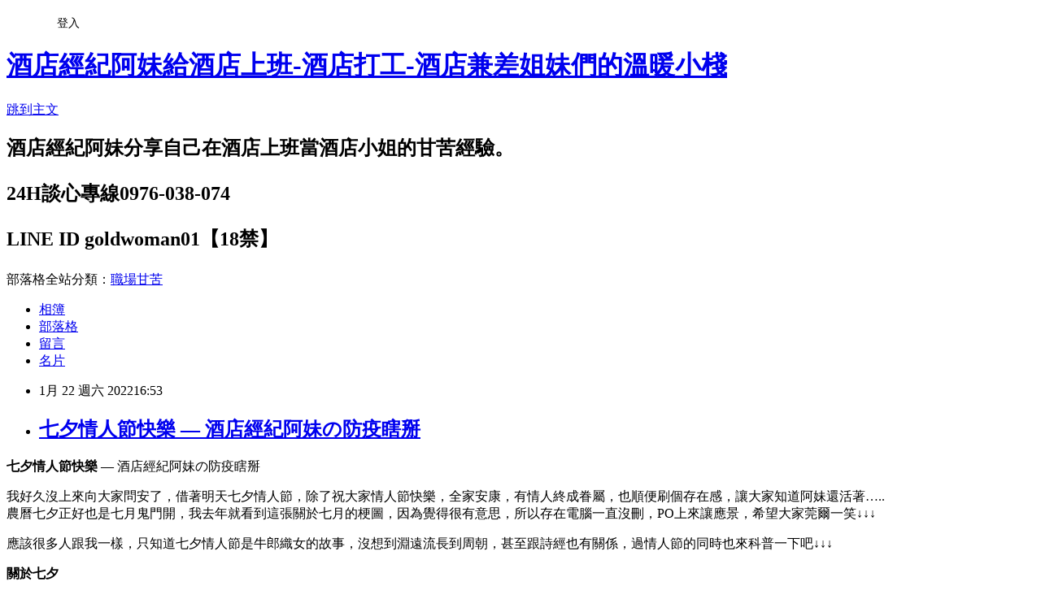

--- FILE ---
content_type: text/html; charset=utf-8
request_url: https://eva19790118.pixnet.net/blog/posts/9559075873
body_size: 38146
content:
<!DOCTYPE html><html lang="zh-TW"><head><meta charSet="utf-8"/><meta name="viewport" content="width=device-width, initial-scale=1"/><link rel="stylesheet" href="https://static.1px.tw/blog-next/_next/static/chunks/b1e52b495cc0137c.css" data-precedence="next"/><link rel="stylesheet" href="/fix.css?v=202601181849" type="text/css" data-precedence="medium"/><link rel="stylesheet" href="https://s3.1px.tw/blog/theme/choc/iframe-popup.css?v=202601181849" type="text/css" data-precedence="medium"/><link rel="stylesheet" href="https://s3.1px.tw/blog/theme/choc/plugins.min.css?v=202601181849" type="text/css" data-precedence="medium"/><link rel="stylesheet" href="https://s3.1px.tw/blog/theme/choc/openid-comment.css?v=202601181849" type="text/css" data-precedence="medium"/><link rel="stylesheet" href="https://s3.1px.tw/blog/theme/choc/style.min.css?v=202601181849" type="text/css" data-precedence="medium"/><link rel="stylesheet" href="https://s3.1px.tw/blog/theme/choc/main.min.css?v=202601181849" type="text/css" data-precedence="medium"/><link rel="stylesheet" href="https://pimg.1px.tw/eva19790118/assets/eva19790118.css?v=202601181849" type="text/css" data-precedence="medium"/><link rel="stylesheet" href="https://s3.1px.tw/blog/theme/choc/author-info.css?v=202601181849" type="text/css" data-precedence="medium"/><link rel="stylesheet" href="https://s3.1px.tw/blog/theme/choc/idlePop.min.css?v=202601181849" type="text/css" data-precedence="medium"/><link rel="preload" as="script" fetchPriority="low" href="https://static.1px.tw/blog-next/_next/static/chunks/94688e2baa9fea03.js"/><script src="https://static.1px.tw/blog-next/_next/static/chunks/41eaa5427c45ebcc.js" async=""></script><script src="https://static.1px.tw/blog-next/_next/static/chunks/e2c6231760bc85bd.js" async=""></script><script src="https://static.1px.tw/blog-next/_next/static/chunks/94bde6376cf279be.js" async=""></script><script src="https://static.1px.tw/blog-next/_next/static/chunks/426b9d9d938a9eb4.js" async=""></script><script src="https://static.1px.tw/blog-next/_next/static/chunks/turbopack-5021d21b4b170dda.js" async=""></script><script src="https://static.1px.tw/blog-next/_next/static/chunks/ff1a16fafef87110.js" async=""></script><script src="https://static.1px.tw/blog-next/_next/static/chunks/e308b2b9ce476a3e.js" async=""></script><script src="https://static.1px.tw/blog-next/_next/static/chunks/2bf79572a40338b7.js" async=""></script><script src="https://static.1px.tw/blog-next/_next/static/chunks/d3c6eed28c1dd8e2.js" async=""></script><script src="https://static.1px.tw/blog-next/_next/static/chunks/d4d39cfc2a072218.js" async=""></script><script src="https://static.1px.tw/blog-next/_next/static/chunks/6a5d72c05b9cd4ba.js" async=""></script><script src="https://static.1px.tw/blog-next/_next/static/chunks/8af6103cf1375f47.js" async=""></script><script src="https://static.1px.tw/blog-next/_next/static/chunks/60d08651d643cedc.js" async=""></script><script src="https://static.1px.tw/blog-next/_next/static/chunks/0ae21416dac1fa83.js" async=""></script><script src="https://static.1px.tw/blog-next/_next/static/chunks/6d1100e43ad18157.js" async=""></script><script src="https://static.1px.tw/blog-next/_next/static/chunks/87eeaf7a3b9005e8.js" async=""></script><script src="https://static.1px.tw/blog-next/_next/static/chunks/ed01c75076819ebd.js" async=""></script><script src="https://static.1px.tw/blog-next/_next/static/chunks/a4df8fc19a9a82e6.js" async=""></script><title>七夕情人節快樂 — 酒店經紀阿妹の防疫瞎掰</title><meta name="description" content="七夕情人節快樂 — 酒店經紀阿妹の防疫瞎掰我好久沒上來向大家問安了，借著明天七夕情人節，除了祝大家情人節快樂，全家安康，有情人終成眷屬，也順便刷個存在感，讓大家知道阿妹還活著…..農曆七夕正好也是七月鬼門開，我去年就看到這張關於七月的梗圖，因為覺得很有意思，所以存在電腦一直沒刪，PO上來讓應景，希望大家莞爾一笑↓↓↓"/><meta name="author" content="酒店經紀阿妹給酒店上班-酒店打工-酒店兼差姐妹們的溫暖小棧"/><meta name="google-adsense-platform-account" content="pub-2647689032095179"/><meta name="fb:app_id" content="101730233200171"/><link rel="canonical" href="https://eva19790118.pixnet.net/blog/posts/9559075873"/><meta property="og:title" content="七夕情人節快樂 — 酒店經紀阿妹の防疫瞎掰"/><meta property="og:description" content="七夕情人節快樂 — 酒店經紀阿妹の防疫瞎掰我好久沒上來向大家問安了，借著明天七夕情人節，除了祝大家情人節快樂，全家安康，有情人終成眷屬，也順便刷個存在感，讓大家知道阿妹還活著…..農曆七夕正好也是七月鬼門開，我去年就看到這張關於七月的梗圖，因為覺得很有意思，所以存在電腦一直沒刪，PO上來讓應景，希望大家莞爾一笑↓↓↓"/><meta property="og:url" content="https://eva19790118.pixnet.net/blog/posts/9559075873"/><meta property="og:image" content="https://s3.1px.tw/blog/common/avatar/blog_cover_light.jpg"/><meta property="og:type" content="article"/><meta name="twitter:card" content="summary_large_image"/><meta name="twitter:title" content="七夕情人節快樂 — 酒店經紀阿妹の防疫瞎掰"/><meta name="twitter:description" content="七夕情人節快樂 — 酒店經紀阿妹の防疫瞎掰我好久沒上來向大家問安了，借著明天七夕情人節，除了祝大家情人節快樂，全家安康，有情人終成眷屬，也順便刷個存在感，讓大家知道阿妹還活著…..農曆七夕正好也是七月鬼門開，我去年就看到這張關於七月的梗圖，因為覺得很有意思，所以存在電腦一直沒刪，PO上來讓應景，希望大家莞爾一笑↓↓↓"/><meta name="twitter:image" content="https://s3.1px.tw/blog/common/avatar/blog_cover_light.jpg"/><link rel="icon" href="/favicon.ico?favicon.a62c60e0.ico" sizes="32x32" type="image/x-icon"/><script src="https://static.1px.tw/blog-next/_next/static/chunks/a6dad97d9634a72d.js" noModule=""></script></head><body><!--$--><!--/$--><!--$?--><template id="B:0"></template><!--/$--><script>requestAnimationFrame(function(){$RT=performance.now()});</script><script src="https://static.1px.tw/blog-next/_next/static/chunks/94688e2baa9fea03.js" id="_R_" async=""></script><div hidden id="S:0"><script id="pixnet-vars">
        window.PIXNET = {
          post_id: "9559075873",
          name: "eva19790118",
          user_id: 0,
          blog_id: "4472000",
          display_ads: true,
          ad_options: {"chictrip":false}
        };
      </script><script type="text/javascript" src="https://code.jquery.com/jquery-latest.min.js"></script><script id="json-ld-article-script" type="application/ld+json">{"@context":"https:\u002F\u002Fschema.org","@type":"BlogPosting","isAccessibleForFree":true,"mainEntityOfPage":{"@type":"WebPage","@id":"https:\u002F\u002Feva19790118.pixnet.net\u002Fblog\u002Fposts\u002F9559075873"},"headline":"七夕情人節快樂 — 酒店經紀阿妹の防疫瞎掰","description":"\u003Cspan style=\"font-size:16px\"\u003E\u003Cstrong\u003E七夕情人節快樂\u003C\u002Fstrong\u003E\u003C\u002Fspan\u003E\u003Cspan style=\"font-size:16px\"\u003E — 酒店經紀阿妹の防疫瞎掰\u003C\u002Fspan\u003E\u003Cbr\u003E\u003Cspan style=\"font-size:16px\"\u003E我好久沒上來向大家問安了，借著明天七夕情人節，除了祝大家情人節快樂，全家安康，有情人終成眷屬，也順便刷個存在感，讓大家知道阿妹還活著…..\u003Cimg alt=\"\" height=\"19\" src=\"\u002F\u002Fs.pixfs.net\u002Ff.pixnet.net\u002Fimages\u002Femotions\u002Ftounge_smile.gif\" title=\"\" width=\"19\"\u003E\u003Cbr\u003E農曆七夕正好也是七月鬼門開，我去年就看到這張關於七月的梗圖，因為覺得很有意思，所以存在電腦一直沒刪，PO上來讓應景，希望大家莞爾一笑↓↓↓\u003C\u002Fspan\u003E\u003Cbr\u003E","articleBody":"\u003Cp\u003E\u003Cspan style=\"color:#FF0000\"\u003E\u003Cspan style=\"font-size:16px\"\u003E\u003Cstrong\u003E七夕情人節快樂\u003C\u002Fstrong\u003E\u003C\u002Fspan\u003E\u003C\u002Fspan\u003E\u003Cspan style=\"color:#0000FF\"\u003E\u003Cspan style=\"font-size:16px\"\u003E — 酒店經紀阿妹の防疫瞎掰\u003C\u002Fspan\u003E\u003C\u002Fspan\u003E\u003C\u002Fp\u003E\n\n\u003Cp\u003E\u003Cspan style=\"color:#0000FF\"\u003E\u003Cspan style=\"font-size:16px\"\u003E我好久沒上來向大家問安了，借著明天七夕情人節，除了祝大家情人節快樂，全家安康，有情人終成眷屬，也順便刷個存在感，讓大家知道阿妹還活著…..\u003Cimg alt=\"\" height=\"19\" src=\"\u002F\u002Fs.pixfs.net\u002Ff.pixnet.net\u002Fimages\u002Femotions\u002Ftounge_smile.gif\" title=\"\" width=\"19\"\u003E\u003Cbr\u003E\n農曆七夕正好也是七月鬼門開，我去年就看到這張關於七月的梗圖，因為覺得很有意思，所以存在電腦一直沒刪，PO上來讓應景，希望大家莞爾一笑↓↓↓\u003C\u002Fspan\u003E\u003C\u002Fspan\u003E\u003C\u002Fp\u003E\n\n\u003Cp\u003E\u003Cimg alt=\"233941047_10219663451128995_3640675165032612476_n.jpg\" src=\"https:\u002F\u002Fpimg.1px.tw\u002Feva19790118\u002F1628870612-3476340176-g.jpg\" title=\"233941047_10219663451128995_3640675165032612476_n.jpg\"\u003E\u003C\u002Fp\u003E\n\n\u003Cp\u003E\u003Cspan style=\"color:#0000FF\"\u003E\u003Cspan style=\"font-size:16px\"\u003E應該很多人跟我一樣，只知道七夕情人節是牛郎織女的故事，沒想到淵遠流長到周朝，甚至跟詩經也有關係，過情人節的同時也來科普一下吧↓↓↓\u003C\u002Fspan\u003E\u003C\u002Fspan\u003E\u003C\u002Fp\u003E\n\n\u003Cp\u003E\u003Cimg alt=\"229696476_4294320353962021_2795145209320914109_n.jpg\" src=\"https:\u002F\u002Fpimg.1px.tw\u002Feva19790118\u002F1628870628-2408362757-g.jpg\" title=\"229696476_4294320353962021_2795145209320914109_n.jpg\"\u003E\u003C\u002Fp\u003E\n\n\u003Cp\u003E\u003Cstrong\u003E\u003Cspan style=\"color:#FF0000\"\u003E\u003Cspan style=\"font-size:16px\"\u003E關於七夕\u003C\u002Fspan\u003E\u003C\u002Fspan\u003E\u003C\u002Fstrong\u003E\u003C\u002Fp\u003E\n\n\u003Cp\u003E\u003Cspan style=\"color:#0000FF\"\u003E\u003Cspan style=\"font-size:16px\"\u003E七夕發源時間眾說紛紜，有人說從周朝就開始慶祝，也有人說從漢代才開始有這個節日。不過，與七夕相關的文獻最早可以追溯到《詩經•豳(音同賓)風•七月》的「七月流火，九月授衣。」意思是七月時天上的火由東往西移動，也就代表著天氣即將轉涼，因此早在詩經紀錄的這個時代，已經有織女們七八月織衣服的紀載。隨後在《淮南子•天文訓》中「七夕為鵲鳥填河成橋，渡織女」與東漢的應邵《風俗通》：「織女七夕當渡河，使鵲為橋」，明確紀錄牛郎織女傳說，因此可推斷七夕傳說在更早之前便已確立，而當時人們已有慶祝七夕的習俗存在。\u003C\u002Fspan\u003E\u003C\u002Fspan\u003E\u003C\u002Fp\u003E\n\n\u003Cp\u003E\u003Cspan style=\"color:#0000FF\"\u003E\u003Cspan style=\"font-size:16px\"\u003E七夕也是「乞巧節」，是古代女子為求手工藝精湛，因此拜織女，希望自己心靈手巧。有傳說織女為玉皇大帝的第7個女兒，因此拜織女也是拜「七姊」，而女子慶祝祭拜也讓七夕有了「女兒節」的色彩。此外，七夕同時也是天魁星（貴人星，專門職掌科甲、功名）誕辰，因此祈求功名的男子會在今日祭拜魁星，在一些地區則變成祈求一切願望的日子。\u003C\u002Fspan\u003E\u003C\u002Fspan\u003E\u003C\u002Fp\u003E\n\n\u003Cp\u003E\u003Cspan style=\"color:#0000FF\"\u003E\u003Cspan style=\"font-size:16px\"\u003E台灣民間習俗方面，將織女稱為「七娘媽」，同時是兒童的保護神，時常和床母一起祭祀(或織女等同於床母)。在七娘媽誕辰這天，信徒會準備麻油飯、雞酒湯，呈上7碗，供七娘媽和她的六位姊姊使用。而有幼兒的家庭，則會在這晚祭拜床母，一樣獻上麻油飯等供品，祈求小朋友身體健康、晚上好睡，並焚燒紙錢「四方金」（或「刈金」）和「床母衣」，直到兒童16歲。在台南、鹿港還保有做十六歲成年禮。\u003C\u002Fspan\u003E\u003C\u002Fspan\u003E\u003C\u002Fp\u003E\n\n\u003Cp\u003E\u003Cspan\u003E\u003Cspan style=\"font-family:新細明體,serif\"\u003E文章轉載自\u003C\u002Fspan\u003E\u003C\u002Fspan\u003E\u003Ca href=\"https:\u002F\u002Fwww.facebook.com\u002Fababtony\u002Fposts\u002F4294321077295282\"\u003Ehttps:\u002F\u002Fwww.facebook.com\u002Fababtony\u002Fposts\u002F4294321077295282\u003C\u002Fa\u003E\u003C\u002Fp\u003E\n\n\u003Cp\u003E\u003Cspan style=\"color:#ff0000\"\u003E酒後不開車，未滿18請勿喝酒\u003C\u002Fspan\u003E\u003C\u002Fp\u003E\n\n\u003Cp\u003E&nbsp;\u003Ca href=\"https:\u002F\u002Feva19790118.pixnet.net\u002Falbum\u002Fphoto\u002F728001919\"\u003E\u003Cimg alt=\"心美LOGO3.jpg\" border=\"0\" src=\"https:\u002F\u002Fpimg.1px.tw\u002Feva19790118\u002F1554456439-1286075359.jpg\" title=\"心美LOGO3.jpg\"\u003E\u003C\u002Fa\u003E &nbsp;\u003C\u002Fp\u003E\n\n\u003Cp\u003E\u003Cspan style=\"font-size:24pt\"\u003E\u003Cspan style=\"font-family:標楷體\"\u003E\u003Cstrong\u003E\u003Cspan style=\"color:#ff0000; font-size:14pt\"\u003E心美\u003C\u002Fspan\u003E\u003Cspan style=\"color:#0000ff; font-size:14pt\"\u003E&nbsp; \u003Cspan style=\"font-family:新細明體; font-size:12pt\"\u003E酒店娛樂開發\u003C\u002Fspan\u003E\u003C\u002Fspan\u003E\u003C\u002Fstrong\u003E\u003C\u002Fspan\u003E\u003C\u002Fspan\u003E\u003C\u002Fp\u003E\n\n\u003Cp\u003E\u003Cspan style=\"font-size:12pt\"\u003E\u003Cspan style=\"color:#0000ff\"\u003E\u003Cstrong\u003E官方網站\u003C\u002Fstrong\u003E：\u003C\u002Fspan\u003E\u003C\u002Fspan\u003E\u003Cspan style=\"color:#ff0000; font-size:10pt\"\u003E\u003Ca href=\"http:\u002F\u002Fwww.in-my-heart.com.tw\u002F\"\u003E\u003Cspan style=\"color:#ff0000\"\u003Ehttp:\u002F\u002Fwww.in-my-heart.com.tw\u002F\u003C\u002Fspan\u003E\u003C\u002Fa\u003E\u003C\u002Fspan\u003E\u003C\u002Fp\u003E\n\n\u003Cp\u003E\u003Cstrong\u003E\u003Cspan style=\"color:#339966; font-size:12pt\"\u003E\u003Cspan style=\"color:#ff0000\"\u003E因為有妳\u003C\u002Fspan\u003E&nbsp; &nbsp;才有我們存在的價值\u003C\u002Fspan\u003E\u003C\u002Fstrong\u003E\u003C\u002Fp\u003E\n\n\u003Cp\u003E\u003Cspan style=\"color:#0000ff; font-family:新細明體,serif; font-size:12pt\"\u003E【\u003Ca href=\"http:\u002F\u002Fwww.in-my-heart.com.tw\u002Fjob.html\"\u003E\u003Cstrong\u003E\u003Cspan style=\"color:#ff0000\"\u003E點這裡查詢圓夢職缺\u003C\u002Fspan\u003E\u003C\u002Fstrong\u003E\u003C\u002Fa\u003E】\u003C\u002Fspan\u003E\u003C\u002Fp\u003E\n\n\u003Cp\u003E\u003Cspan style=\"color:#0000ff; font-size:12pt\"\u003E怎麼聯絡&nbsp;\u003Cspan style=\"color:#ff0000\"\u003E\u003Cstrong\u003E阿妹\u003C\u002Fstrong\u003E\u003C\u002Fspan\u003E：\u003C\u002Fspan\u003E\u003C\u002Fp\u003E\n\n\u003Cp\u003E\u003Cspan style=\"font-family:新細明體; font-size:14pt\"\u003E\u003Cspan style=\"font-size:12pt\"\u003E\u003Cstrong\u003E\u003Cspan style=\"color:#0000ff\"\u003E24H專線\u003C\u002Fspan\u003E\u003C\u002Fstrong\u003E\u003C\u002Fspan\u003E\u003Cspan style=\"color:#0000ff; font-size:12pt\"\u003E：\u003C\u002Fspan\u003E\u003C\u002Fspan\u003E\u003Cspan style=\"font-size:14pt\"\u003E\u003Cspan style=\"font-family:新細明體\"\u003E\u003Cspan style=\"color:#0000ff; font-size:14pt\"\u003E\u003Cspan style=\"color:#ff0000\"\u003E\u003Cstrong\u003E\u003Ca href=\"tel:0976038074\" style=\"color: #ff0000;\"\u003E0976038074\u003C\u002Fa\u003E\u003C\u002Fstrong\u003E\u003C\u002Fspan\u003E\u003C\u002Fspan\u003E\u003Cspan style=\"font-size:14pt\"\u003E\u003Cspan style=\"font-family:新細明體; font-size:14pt\"\u003E\u003Cspan style=\"color:#0000ff\"\u003E\u003Cstrong\u003E←\u003Cspan style=\"font-size:12pt\"\u003E點我撥號\u003C\u002Fspan\u003E\u003C\u002Fstrong\u003E\u003C\u002Fspan\u003E\u003C\u002Fspan\u003E\u003C\u002Fspan\u003E\u003C\u002Fspan\u003E\u003C\u002Fspan\u003E\u003C\u002Fp\u003E\n\n\u003Cp\u003E\u003Cspan style=\"font-size:12pt\"\u003E\u003Cspan style=\"font-family:新細明體; font-size:14pt\"\u003E\u003Cstrong\u003E\u003Cspan style=\"color:#0000ff; font-size:12pt\"\u003ELINE：\u003C\u002Fspan\u003E\u003Ca href=\"http:\u002F\u002Fline.me\u002Fti\u002Fp\u002F8-R7pJg5Se\"\u003E\u003Cspan style=\"color:#ff0000; font-size:14pt\"\u003E\u003Cspan style=\"color:#ff0000\"\u003E&nbsp;goldwoman01&nbsp;\u003C\u002Fspan\u003E\u003C\u002Fspan\u003E\u003C\u002Fa\u003E\u003Cspan style=\"font-size:12pt\"\u003E\u003Cspan style=\"color:#0000ff\"\u003E\u003Cstrong\u003E←\u003C\u002Fstrong\u003E\u003C\u002Fspan\u003E\u003Cspan style=\"color:#0000ff\"\u003E點我加好友\u003Cbr\u003E\n\u003Cspan style=\"color:#0000ff; font-size:12pt\"\u003E\u003Cstrong\u003E微 信：\u003C\u002Fstrong\u003E\u003C\u002Fspan\u003E\u003C\u002Fspan\u003E\u003Cspan style=\"font-family:新細明體\"\u003E\u003Cstrong\u003E\u003Cspan style=\"color:#ff0000; font-size:18pt\"\u003E\u003Cspan style=\"color:#ff0000\"\u003E\u003Ca title=\"href=&quot;http:\u002F\u002Fweixin.qq.com\u002Fr\u002FSGqYgInEm9Tkrc3j9z9a&quot;\"\u003E\u003Cspan style=\"font-size:12pt\"\u003E&nbsp;\u003C\u002Fspan\u003E\u003C\u002Fa\u003E\u003Cspan style=\"font-size:14pt\"\u003Egoldwoman99\u003C\u002Fspan\u003E\u003C\u002Fspan\u003E\u003C\u002Fspan\u003E\u003C\u002Fstrong\u003E\u003C\u002Fspan\u003E\u003Cspan style=\"font-family:新細明體; font-size:14pt\"\u003E&nbsp;\u003Cspan style=\"color:#0000ff\"\u003E&nbsp;&nbsp;\u003C\u002Fspan\u003E\u003C\u002Fspan\u003E\u003C\u002Fspan\u003E\u003C\u002Fstrong\u003E\u003C\u002Fspan\u003E\u003C\u002Fspan\u003E\u003C\u002Fp\u003E\n\n\u003Cp\u003E\u003Cspan style=\"font-size:12pt\"\u003E\u003Cspan style=\"font-family:新細明體; font-size:14pt\"\u003E\u003Cstrong\u003E\u003Cspan style=\"font-size:12pt\"\u003E\u003Cspan style=\"font-family:新細明體; font-size:14pt\"\u003E\u003Cspan style=\"color:#0000ff\"\u003E\u003Cspan style=\"color:#0000ff; font-family:新細明體,serif; font-size:16px\"\u003E台北市民生東路一段\u003C\u002Fspan\u003E\u003Cspan style=\"color:#0000ff; font-size:16px\"\u003E42\u003C\u002Fspan\u003E\u003Cspan style=\"color:#0000ff; font-family:新細明體,serif; font-size:16px\"\u003E號（捷運雙連捷運站一\u003C\u002Fspan\u003E\u003Cspan style=\"color:#0000ff; font-family:新細明體,serif; font-size:16px\"\u003E號出口）\u003C\u002Fspan\u003E\u003C\u002Fspan\u003E\u003C\u002Fspan\u003E\u003C\u002Fspan\u003E\u003C\u002Fstrong\u003E\u003C\u002Fspan\u003E\u003C\u002Fspan\u003E\u003C\u002Fp\u003E\n\n\u003Cp\u003E&nbsp;\u003Cspan style=\"color:#000000; font-size:10pt\"\u003E\u003Cspan style=\"font-size:8pt\"\u003E阿妹LINE的QR-CORD\u003C\u002Fspan\u003E\u003C\u002Fspan\u003E\u003C\u002Fp\u003E\n\n\u003Cp\u003E\u003Cspan style=\"color:#000000; font-size:10pt\"\u003E\u003Cspan style=\"font-size:8pt\"\u003E&nbsp;\u003C\u002Fspan\u003E\u003C\u002Fspan\u003E\u003Cimg alt=\"S__19087448.jpg\" height=\"230\" src=\"https:\u002F\u002Fpimg.1px.tw\u002Feva19790118\u002F1642751752-1484967771-g_q.jpg\" title=\"S__19087448.jpg\" width=\"230\"\u003E\u003Cspan style=\"color:#000000; font-size:10pt\"\u003E\u003Cspan style=\"font-size:8pt\"\u003E &nbsp; &nbsp;\u003C\u002Fspan\u003E &nbsp; &nbsp; &nbsp; &nbsp; &nbsp; &nbsp; &nbsp;&nbsp;\u003C\u002Fspan\u003E\u003C\u002Fp\u003E\n\n\u003Cp\u003E\u003Cspan style=\"font-size:13.3333px\"\u003E\u003Cspan style=\"font-size:8pt\"\u003E&nbsp;阿妹微信的QR-CORD\u003C\u002Fspan\u003E\u003C\u002Fspan\u003E\u003C\u002Fp\u003E\n\n\u003Cp\u003E&nbsp;\u003Cimg alt=\"阿妹的微信.jpg\" height=\"211\" src=\"https:\u002F\u002Fpimg.1px.tw\u002Feva19790118\u002F1642751805-4213687045-g_q.jpg\" title=\"白的微信.jpg\" width=\"211\"\u003E\u003C\u002Fp\u003E\n\n\u003Cp\u003E\u003Cspan style=\"color:#ff0000; font-size:16px\"\u003E如果阿妹不在線上請留言，我會即刻聯絡妳的，謝謝！\u003C\u002Fspan\u003E\u003C\u002Fp\u003E\n","image":[],"author":{"@type":"Person","name":"酒店經紀阿妹給酒店上班-酒店打工-酒店兼差姐妹們的溫暖小棧","url":"https:\u002F\u002Fwww.pixnet.net\u002Fpcard\u002Feva19790118"},"publisher":{"@type":"Organization","name":"酒店經紀阿妹給酒店上班-酒店打工-酒店兼差姐妹們的溫暖小棧","logo":{"@type":"ImageObject","url":"https:\u002F\u002Fs3.1px.tw\u002Fblog\u002Fcommon\u002Favatar\u002Fblog_cover_light.jpg"}},"datePublished":"2022-01-22T08:53:01.000Z","dateModified":"","keywords":[],"articleSection":"酒店經紀阿妹理性與感性"}</script><template id="P:1"></template><template id="P:2"></template><template id="P:3"></template><section aria-label="Notifications alt+T" tabindex="-1" aria-live="polite" aria-relevant="additions text" aria-atomic="false"></section></div><script>(self.__next_f=self.__next_f||[]).push([0])</script><script>self.__next_f.push([1,"1:\"$Sreact.fragment\"\n3:I[39756,[\"https://static.1px.tw/blog-next/_next/static/chunks/ff1a16fafef87110.js\",\"https://static.1px.tw/blog-next/_next/static/chunks/e308b2b9ce476a3e.js\"],\"default\"]\n4:I[53536,[\"https://static.1px.tw/blog-next/_next/static/chunks/ff1a16fafef87110.js\",\"https://static.1px.tw/blog-next/_next/static/chunks/e308b2b9ce476a3e.js\"],\"default\"]\n6:I[97367,[\"https://static.1px.tw/blog-next/_next/static/chunks/ff1a16fafef87110.js\",\"https://static.1px.tw/blog-next/_next/static/chunks/e308b2b9ce476a3e.js\"],\"OutletBoundary\"]\n8:I[97367,[\"https://static.1px.tw/blog-next/_next/static/chunks/ff1a16fafef87110.js\",\"https://static.1px.tw/blog-next/_next/static/chunks/e308b2b9ce476a3e.js\"],\"ViewportBoundary\"]\na:I[97367,[\"https://static.1px.tw/blog-next/_next/static/chunks/ff1a16fafef87110.js\",\"https://static.1px.tw/blog-next/_next/static/chunks/e308b2b9ce476a3e.js\"],\"MetadataBoundary\"]\nc:I[63491,[\"https://static.1px.tw/blog-next/_next/static/chunks/2bf79572a40338b7.js\",\"https://static.1px.tw/blog-next/_next/static/chunks/d3c6eed28c1dd8e2.js\"],\"default\"]\n:HL[\"https://static.1px.tw/blog-next/_next/static/chunks/b1e52b495cc0137c.css\",\"style\"]\n"])</script><script>self.__next_f.push([1,"0:{\"P\":null,\"b\":\"jLMCWaFgMfR_swzrVDvgI\",\"c\":[\"\",\"blog\",\"posts\",\"9559075873\"],\"q\":\"\",\"i\":false,\"f\":[[[\"\",{\"children\":[\"blog\",{\"children\":[\"posts\",{\"children\":[[\"id\",\"9559075873\",\"d\"],{\"children\":[\"__PAGE__\",{}]}]}]}]},\"$undefined\",\"$undefined\",true],[[\"$\",\"$1\",\"c\",{\"children\":[[[\"$\",\"script\",\"script-0\",{\"src\":\"https://static.1px.tw/blog-next/_next/static/chunks/d4d39cfc2a072218.js\",\"async\":true,\"nonce\":\"$undefined\"}],[\"$\",\"script\",\"script-1\",{\"src\":\"https://static.1px.tw/blog-next/_next/static/chunks/6a5d72c05b9cd4ba.js\",\"async\":true,\"nonce\":\"$undefined\"}],[\"$\",\"script\",\"script-2\",{\"src\":\"https://static.1px.tw/blog-next/_next/static/chunks/8af6103cf1375f47.js\",\"async\":true,\"nonce\":\"$undefined\"}]],\"$L2\"]}],{\"children\":[[\"$\",\"$1\",\"c\",{\"children\":[null,[\"$\",\"$L3\",null,{\"parallelRouterKey\":\"children\",\"error\":\"$undefined\",\"errorStyles\":\"$undefined\",\"errorScripts\":\"$undefined\",\"template\":[\"$\",\"$L4\",null,{}],\"templateStyles\":\"$undefined\",\"templateScripts\":\"$undefined\",\"notFound\":\"$undefined\",\"forbidden\":\"$undefined\",\"unauthorized\":\"$undefined\"}]]}],{\"children\":[[\"$\",\"$1\",\"c\",{\"children\":[null,[\"$\",\"$L3\",null,{\"parallelRouterKey\":\"children\",\"error\":\"$undefined\",\"errorStyles\":\"$undefined\",\"errorScripts\":\"$undefined\",\"template\":[\"$\",\"$L4\",null,{}],\"templateStyles\":\"$undefined\",\"templateScripts\":\"$undefined\",\"notFound\":\"$undefined\",\"forbidden\":\"$undefined\",\"unauthorized\":\"$undefined\"}]]}],{\"children\":[[\"$\",\"$1\",\"c\",{\"children\":[null,[\"$\",\"$L3\",null,{\"parallelRouterKey\":\"children\",\"error\":\"$undefined\",\"errorStyles\":\"$undefined\",\"errorScripts\":\"$undefined\",\"template\":[\"$\",\"$L4\",null,{}],\"templateStyles\":\"$undefined\",\"templateScripts\":\"$undefined\",\"notFound\":\"$undefined\",\"forbidden\":\"$undefined\",\"unauthorized\":\"$undefined\"}]]}],{\"children\":[[\"$\",\"$1\",\"c\",{\"children\":[\"$L5\",[[\"$\",\"link\",\"0\",{\"rel\":\"stylesheet\",\"href\":\"https://static.1px.tw/blog-next/_next/static/chunks/b1e52b495cc0137c.css\",\"precedence\":\"next\",\"crossOrigin\":\"$undefined\",\"nonce\":\"$undefined\"}],[\"$\",\"script\",\"script-0\",{\"src\":\"https://static.1px.tw/blog-next/_next/static/chunks/0ae21416dac1fa83.js\",\"async\":true,\"nonce\":\"$undefined\"}],[\"$\",\"script\",\"script-1\",{\"src\":\"https://static.1px.tw/blog-next/_next/static/chunks/6d1100e43ad18157.js\",\"async\":true,\"nonce\":\"$undefined\"}],[\"$\",\"script\",\"script-2\",{\"src\":\"https://static.1px.tw/blog-next/_next/static/chunks/87eeaf7a3b9005e8.js\",\"async\":true,\"nonce\":\"$undefined\"}],[\"$\",\"script\",\"script-3\",{\"src\":\"https://static.1px.tw/blog-next/_next/static/chunks/ed01c75076819ebd.js\",\"async\":true,\"nonce\":\"$undefined\"}],[\"$\",\"script\",\"script-4\",{\"src\":\"https://static.1px.tw/blog-next/_next/static/chunks/a4df8fc19a9a82e6.js\",\"async\":true,\"nonce\":\"$undefined\"}]],[\"$\",\"$L6\",null,{\"children\":\"$@7\"}]]}],{},null,false,false]},null,false,false]},null,false,false]},null,false,false]},null,false,false],[\"$\",\"$1\",\"h\",{\"children\":[null,[\"$\",\"$L8\",null,{\"children\":\"$@9\"}],[\"$\",\"$La\",null,{\"children\":\"$@b\"}],null]}],false]],\"m\":\"$undefined\",\"G\":[\"$c\",[]],\"S\":false}\n"])</script><script>self.__next_f.push([1,"9:[[\"$\",\"meta\",\"0\",{\"charSet\":\"utf-8\"}],[\"$\",\"meta\",\"1\",{\"name\":\"viewport\",\"content\":\"width=device-width, initial-scale=1\"}]]\n"])</script><script>self.__next_f.push([1,"d:I[79520,[\"https://static.1px.tw/blog-next/_next/static/chunks/d4d39cfc2a072218.js\",\"https://static.1px.tw/blog-next/_next/static/chunks/6a5d72c05b9cd4ba.js\",\"https://static.1px.tw/blog-next/_next/static/chunks/8af6103cf1375f47.js\"],\"\"]\n10:I[2352,[\"https://static.1px.tw/blog-next/_next/static/chunks/d4d39cfc2a072218.js\",\"https://static.1px.tw/blog-next/_next/static/chunks/6a5d72c05b9cd4ba.js\",\"https://static.1px.tw/blog-next/_next/static/chunks/8af6103cf1375f47.js\"],\"AdultWarningModal\"]\n11:I[69182,[\"https://static.1px.tw/blog-next/_next/static/chunks/d4d39cfc2a072218.js\",\"https://static.1px.tw/blog-next/_next/static/chunks/6a5d72c05b9cd4ba.js\",\"https://static.1px.tw/blog-next/_next/static/chunks/8af6103cf1375f47.js\"],\"HydrationComplete\"]\n12:I[12985,[\"https://static.1px.tw/blog-next/_next/static/chunks/d4d39cfc2a072218.js\",\"https://static.1px.tw/blog-next/_next/static/chunks/6a5d72c05b9cd4ba.js\",\"https://static.1px.tw/blog-next/_next/static/chunks/8af6103cf1375f47.js\"],\"NuqsAdapter\"]\n13:I[82782,[\"https://static.1px.tw/blog-next/_next/static/chunks/d4d39cfc2a072218.js\",\"https://static.1px.tw/blog-next/_next/static/chunks/6a5d72c05b9cd4ba.js\",\"https://static.1px.tw/blog-next/_next/static/chunks/8af6103cf1375f47.js\"],\"RefineContext\"]\n14:I[29306,[\"https://static.1px.tw/blog-next/_next/static/chunks/d4d39cfc2a072218.js\",\"https://static.1px.tw/blog-next/_next/static/chunks/6a5d72c05b9cd4ba.js\",\"https://static.1px.tw/blog-next/_next/static/chunks/8af6103cf1375f47.js\",\"https://static.1px.tw/blog-next/_next/static/chunks/60d08651d643cedc.js\",\"https://static.1px.tw/blog-next/_next/static/chunks/d3c6eed28c1dd8e2.js\"],\"default\"]\n2:[\"$\",\"html\",null,{\"lang\":\"zh-TW\",\"children\":[[\"$\",\"$Ld\",null,{\"id\":\"google-tag-manager\",\"strategy\":\"afterInteractive\",\"children\":\"\\n(function(w,d,s,l,i){w[l]=w[l]||[];w[l].push({'gtm.start':\\nnew Date().getTime(),event:'gtm.js'});var f=d.getElementsByTagName(s)[0],\\nj=d.createElement(s),dl=l!='dataLayer'?'\u0026l='+l:'';j.async=true;j.src=\\n'https://www.googletagmanager.com/gtm.js?id='+i+dl;f.parentNode.insertBefore(j,f);\\n})(window,document,'script','dataLayer','GTM-TRLQMPKX');\\n  \"}],\"$Le\",\"$Lf\",[\"$\",\"body\",null,{\"children\":[[\"$\",\"$L10\",null,{\"display\":false}],[\"$\",\"$L11\",null,{}],[\"$\",\"$L12\",null,{\"children\":[\"$\",\"$L13\",null,{\"children\":[\"$\",\"$L3\",null,{\"parallelRouterKey\":\"children\",\"error\":\"$undefined\",\"errorStyles\":\"$undefined\",\"errorScripts\":\"$undefined\",\"template\":[\"$\",\"$L4\",null,{}],\"templateStyles\":\"$undefined\",\"templateScripts\":\"$undefined\",\"notFound\":[[\"$\",\"$L14\",null,{}],[]],\"forbidden\":\"$undefined\",\"unauthorized\":\"$undefined\"}]}]}]]}]]}]\n"])</script><script>self.__next_f.push([1,"e:null\nf:null\n"])</script><script>self.__next_f.push([1,"16:I[27201,[\"https://static.1px.tw/blog-next/_next/static/chunks/ff1a16fafef87110.js\",\"https://static.1px.tw/blog-next/_next/static/chunks/e308b2b9ce476a3e.js\"],\"IconMark\"]\n5:[[\"$\",\"script\",null,{\"id\":\"pixnet-vars\",\"children\":\"\\n        window.PIXNET = {\\n          post_id: \\\"9559075873\\\",\\n          name: \\\"eva19790118\\\",\\n          user_id: 0,\\n          blog_id: \\\"4472000\\\",\\n          display_ads: true,\\n          ad_options: {\\\"chictrip\\\":false}\\n        };\\n      \"}],\"$L15\"]\n"])</script><script>self.__next_f.push([1,"b:[[\"$\",\"title\",\"0\",{\"children\":\"七夕情人節快樂 — 酒店經紀阿妹の防疫瞎掰\"}],[\"$\",\"meta\",\"1\",{\"name\":\"description\",\"content\":\"七夕情人節快樂 — 酒店經紀阿妹の防疫瞎掰我好久沒上來向大家問安了，借著明天七夕情人節，除了祝大家情人節快樂，全家安康，有情人終成眷屬，也順便刷個存在感，讓大家知道阿妹還活著…..農曆七夕正好也是七月鬼門開，我去年就看到這張關於七月的梗圖，因為覺得很有意思，所以存在電腦一直沒刪，PO上來讓應景，希望大家莞爾一笑↓↓↓\"}],[\"$\",\"meta\",\"2\",{\"name\":\"author\",\"content\":\"酒店經紀阿妹給酒店上班-酒店打工-酒店兼差姐妹們的溫暖小棧\"}],[\"$\",\"meta\",\"3\",{\"name\":\"google-adsense-platform-account\",\"content\":\"pub-2647689032095179\"}],[\"$\",\"meta\",\"4\",{\"name\":\"fb:app_id\",\"content\":\"101730233200171\"}],[\"$\",\"link\",\"5\",{\"rel\":\"canonical\",\"href\":\"https://eva19790118.pixnet.net/blog/posts/9559075873\"}],[\"$\",\"meta\",\"6\",{\"property\":\"og:title\",\"content\":\"七夕情人節快樂 — 酒店經紀阿妹の防疫瞎掰\"}],[\"$\",\"meta\",\"7\",{\"property\":\"og:description\",\"content\":\"七夕情人節快樂 — 酒店經紀阿妹の防疫瞎掰我好久沒上來向大家問安了，借著明天七夕情人節，除了祝大家情人節快樂，全家安康，有情人終成眷屬，也順便刷個存在感，讓大家知道阿妹還活著…..農曆七夕正好也是七月鬼門開，我去年就看到這張關於七月的梗圖，因為覺得很有意思，所以存在電腦一直沒刪，PO上來讓應景，希望大家莞爾一笑↓↓↓\"}],[\"$\",\"meta\",\"8\",{\"property\":\"og:url\",\"content\":\"https://eva19790118.pixnet.net/blog/posts/9559075873\"}],[\"$\",\"meta\",\"9\",{\"property\":\"og:image\",\"content\":\"https://s3.1px.tw/blog/common/avatar/blog_cover_light.jpg\"}],[\"$\",\"meta\",\"10\",{\"property\":\"og:type\",\"content\":\"article\"}],[\"$\",\"meta\",\"11\",{\"name\":\"twitter:card\",\"content\":\"summary_large_image\"}],[\"$\",\"meta\",\"12\",{\"name\":\"twitter:title\",\"content\":\"七夕情人節快樂 — 酒店經紀阿妹の防疫瞎掰\"}],[\"$\",\"meta\",\"13\",{\"name\":\"twitter:description\",\"content\":\"七夕情人節快樂 — 酒店經紀阿妹の防疫瞎掰我好久沒上來向大家問安了，借著明天七夕情人節，除了祝大家情人節快樂，全家安康，有情人終成眷屬，也順便刷個存在感，讓大家知道阿妹還活著…..農曆七夕正好也是七月鬼門開，我去年就看到這張關於七月的梗圖，因為覺得很有意思，所以存在電腦一直沒刪，PO上來讓應景，希望大家莞爾一笑↓↓↓\"}],[\"$\",\"meta\",\"14\",{\"name\":\"twitter:image\",\"content\":\"https://s3.1px.tw/blog/common/avatar/blog_cover_light.jpg\"}],[\"$\",\"link\",\"15\",{\"rel\":\"icon\",\"href\":\"/favicon.ico?favicon.a62c60e0.ico\",\"sizes\":\"32x32\",\"type\":\"image/x-icon\"}],[\"$\",\"$L16\",\"16\",{}]]\n"])</script><script>self.__next_f.push([1,"7:null\n"])</script><script>self.__next_f.push([1,":HL[\"/fix.css?v=202601181849\",\"style\",{\"type\":\"text/css\"}]\n:HL[\"https://s3.1px.tw/blog/theme/choc/iframe-popup.css?v=202601181849\",\"style\",{\"type\":\"text/css\"}]\n:HL[\"https://s3.1px.tw/blog/theme/choc/plugins.min.css?v=202601181849\",\"style\",{\"type\":\"text/css\"}]\n:HL[\"https://s3.1px.tw/blog/theme/choc/openid-comment.css?v=202601181849\",\"style\",{\"type\":\"text/css\"}]\n:HL[\"https://s3.1px.tw/blog/theme/choc/style.min.css?v=202601181849\",\"style\",{\"type\":\"text/css\"}]\n:HL[\"https://s3.1px.tw/blog/theme/choc/main.min.css?v=202601181849\",\"style\",{\"type\":\"text/css\"}]\n:HL[\"https://pimg.1px.tw/eva19790118/assets/eva19790118.css?v=202601181849\",\"style\",{\"type\":\"text/css\"}]\n:HL[\"https://s3.1px.tw/blog/theme/choc/author-info.css?v=202601181849\",\"style\",{\"type\":\"text/css\"}]\n:HL[\"https://s3.1px.tw/blog/theme/choc/idlePop.min.css?v=202601181849\",\"style\",{\"type\":\"text/css\"}]\n17:T36f1,"])</script><script>self.__next_f.push([1,"{\"@context\":\"https:\\u002F\\u002Fschema.org\",\"@type\":\"BlogPosting\",\"isAccessibleForFree\":true,\"mainEntityOfPage\":{\"@type\":\"WebPage\",\"@id\":\"https:\\u002F\\u002Feva19790118.pixnet.net\\u002Fblog\\u002Fposts\\u002F9559075873\"},\"headline\":\"七夕情人節快樂 — 酒店經紀阿妹の防疫瞎掰\",\"description\":\"\\u003Cspan style=\\\"font-size:16px\\\"\\u003E\\u003Cstrong\\u003E七夕情人節快樂\\u003C\\u002Fstrong\\u003E\\u003C\\u002Fspan\\u003E\\u003Cspan style=\\\"font-size:16px\\\"\\u003E — 酒店經紀阿妹の防疫瞎掰\\u003C\\u002Fspan\\u003E\\u003Cbr\\u003E\\u003Cspan style=\\\"font-size:16px\\\"\\u003E我好久沒上來向大家問安了，借著明天七夕情人節，除了祝大家情人節快樂，全家安康，有情人終成眷屬，也順便刷個存在感，讓大家知道阿妹還活著…..\\u003Cimg alt=\\\"\\\" height=\\\"19\\\" src=\\\"\\u002F\\u002Fs.pixfs.net\\u002Ff.pixnet.net\\u002Fimages\\u002Femotions\\u002Ftounge_smile.gif\\\" title=\\\"\\\" width=\\\"19\\\"\\u003E\\u003Cbr\\u003E農曆七夕正好也是七月鬼門開，我去年就看到這張關於七月的梗圖，因為覺得很有意思，所以存在電腦一直沒刪，PO上來讓應景，希望大家莞爾一笑↓↓↓\\u003C\\u002Fspan\\u003E\\u003Cbr\\u003E\",\"articleBody\":\"\\u003Cp\\u003E\\u003Cspan style=\\\"color:#FF0000\\\"\\u003E\\u003Cspan style=\\\"font-size:16px\\\"\\u003E\\u003Cstrong\\u003E七夕情人節快樂\\u003C\\u002Fstrong\\u003E\\u003C\\u002Fspan\\u003E\\u003C\\u002Fspan\\u003E\\u003Cspan style=\\\"color:#0000FF\\\"\\u003E\\u003Cspan style=\\\"font-size:16px\\\"\\u003E — 酒店經紀阿妹の防疫瞎掰\\u003C\\u002Fspan\\u003E\\u003C\\u002Fspan\\u003E\\u003C\\u002Fp\\u003E\\n\\n\\u003Cp\\u003E\\u003Cspan style=\\\"color:#0000FF\\\"\\u003E\\u003Cspan style=\\\"font-size:16px\\\"\\u003E我好久沒上來向大家問安了，借著明天七夕情人節，除了祝大家情人節快樂，全家安康，有情人終成眷屬，也順便刷個存在感，讓大家知道阿妹還活著…..\\u003Cimg alt=\\\"\\\" height=\\\"19\\\" src=\\\"\\u002F\\u002Fs.pixfs.net\\u002Ff.pixnet.net\\u002Fimages\\u002Femotions\\u002Ftounge_smile.gif\\\" title=\\\"\\\" width=\\\"19\\\"\\u003E\\u003Cbr\\u003E\\n農曆七夕正好也是七月鬼門開，我去年就看到這張關於七月的梗圖，因為覺得很有意思，所以存在電腦一直沒刪，PO上來讓應景，希望大家莞爾一笑↓↓↓\\u003C\\u002Fspan\\u003E\\u003C\\u002Fspan\\u003E\\u003C\\u002Fp\\u003E\\n\\n\\u003Cp\\u003E\\u003Cimg alt=\\\"233941047_10219663451128995_3640675165032612476_n.jpg\\\" src=\\\"https:\\u002F\\u002Fpimg.1px.tw\\u002Feva19790118\\u002F1628870612-3476340176-g.jpg\\\" title=\\\"233941047_10219663451128995_3640675165032612476_n.jpg\\\"\\u003E\\u003C\\u002Fp\\u003E\\n\\n\\u003Cp\\u003E\\u003Cspan style=\\\"color:#0000FF\\\"\\u003E\\u003Cspan style=\\\"font-size:16px\\\"\\u003E應該很多人跟我一樣，只知道七夕情人節是牛郎織女的故事，沒想到淵遠流長到周朝，甚至跟詩經也有關係，過情人節的同時也來科普一下吧↓↓↓\\u003C\\u002Fspan\\u003E\\u003C\\u002Fspan\\u003E\\u003C\\u002Fp\\u003E\\n\\n\\u003Cp\\u003E\\u003Cimg alt=\\\"229696476_4294320353962021_2795145209320914109_n.jpg\\\" src=\\\"https:\\u002F\\u002Fpimg.1px.tw\\u002Feva19790118\\u002F1628870628-2408362757-g.jpg\\\" title=\\\"229696476_4294320353962021_2795145209320914109_n.jpg\\\"\\u003E\\u003C\\u002Fp\\u003E\\n\\n\\u003Cp\\u003E\\u003Cstrong\\u003E\\u003Cspan style=\\\"color:#FF0000\\\"\\u003E\\u003Cspan style=\\\"font-size:16px\\\"\\u003E關於七夕\\u003C\\u002Fspan\\u003E\\u003C\\u002Fspan\\u003E\\u003C\\u002Fstrong\\u003E\\u003C\\u002Fp\\u003E\\n\\n\\u003Cp\\u003E\\u003Cspan style=\\\"color:#0000FF\\\"\\u003E\\u003Cspan style=\\\"font-size:16px\\\"\\u003E七夕發源時間眾說紛紜，有人說從周朝就開始慶祝，也有人說從漢代才開始有這個節日。不過，與七夕相關的文獻最早可以追溯到《詩經•豳(音同賓)風•七月》的「七月流火，九月授衣。」意思是七月時天上的火由東往西移動，也就代表著天氣即將轉涼，因此早在詩經紀錄的這個時代，已經有織女們七八月織衣服的紀載。隨後在《淮南子•天文訓》中「七夕為鵲鳥填河成橋，渡織女」與東漢的應邵《風俗通》：「織女七夕當渡河，使鵲為橋」，明確紀錄牛郎織女傳說，因此可推斷七夕傳說在更早之前便已確立，而當時人們已有慶祝七夕的習俗存在。\\u003C\\u002Fspan\\u003E\\u003C\\u002Fspan\\u003E\\u003C\\u002Fp\\u003E\\n\\n\\u003Cp\\u003E\\u003Cspan style=\\\"color:#0000FF\\\"\\u003E\\u003Cspan style=\\\"font-size:16px\\\"\\u003E七夕也是「乞巧節」，是古代女子為求手工藝精湛，因此拜織女，希望自己心靈手巧。有傳說織女為玉皇大帝的第7個女兒，因此拜織女也是拜「七姊」，而女子慶祝祭拜也讓七夕有了「女兒節」的色彩。此外，七夕同時也是天魁星（貴人星，專門職掌科甲、功名）誕辰，因此祈求功名的男子會在今日祭拜魁星，在一些地區則變成祈求一切願望的日子。\\u003C\\u002Fspan\\u003E\\u003C\\u002Fspan\\u003E\\u003C\\u002Fp\\u003E\\n\\n\\u003Cp\\u003E\\u003Cspan style=\\\"color:#0000FF\\\"\\u003E\\u003Cspan style=\\\"font-size:16px\\\"\\u003E台灣民間習俗方面，將織女稱為「七娘媽」，同時是兒童的保護神，時常和床母一起祭祀(或織女等同於床母)。在七娘媽誕辰這天，信徒會準備麻油飯、雞酒湯，呈上7碗，供七娘媽和她的六位姊姊使用。而有幼兒的家庭，則會在這晚祭拜床母，一樣獻上麻油飯等供品，祈求小朋友身體健康、晚上好睡，並焚燒紙錢「四方金」（或「刈金」）和「床母衣」，直到兒童16歲。在台南、鹿港還保有做十六歲成年禮。\\u003C\\u002Fspan\\u003E\\u003C\\u002Fspan\\u003E\\u003C\\u002Fp\\u003E\\n\\n\\u003Cp\\u003E\\u003Cspan\\u003E\\u003Cspan style=\\\"font-family:新細明體,serif\\\"\\u003E文章轉載自\\u003C\\u002Fspan\\u003E\\u003C\\u002Fspan\\u003E\\u003Ca href=\\\"https:\\u002F\\u002Fwww.facebook.com\\u002Fababtony\\u002Fposts\\u002F4294321077295282\\\"\\u003Ehttps:\\u002F\\u002Fwww.facebook.com\\u002Fababtony\\u002Fposts\\u002F4294321077295282\\u003C\\u002Fa\\u003E\\u003C\\u002Fp\\u003E\\n\\n\\u003Cp\\u003E\\u003Cspan style=\\\"color:#ff0000\\\"\\u003E酒後不開車，未滿18請勿喝酒\\u003C\\u002Fspan\\u003E\\u003C\\u002Fp\\u003E\\n\\n\\u003Cp\\u003E\u0026nbsp;\\u003Ca href=\\\"https:\\u002F\\u002Feva19790118.pixnet.net\\u002Falbum\\u002Fphoto\\u002F728001919\\\"\\u003E\\u003Cimg alt=\\\"心美LOGO3.jpg\\\" border=\\\"0\\\" src=\\\"https:\\u002F\\u002Fpimg.1px.tw\\u002Feva19790118\\u002F1554456439-1286075359.jpg\\\" title=\\\"心美LOGO3.jpg\\\"\\u003E\\u003C\\u002Fa\\u003E \u0026nbsp;\\u003C\\u002Fp\\u003E\\n\\n\\u003Cp\\u003E\\u003Cspan style=\\\"font-size:24pt\\\"\\u003E\\u003Cspan style=\\\"font-family:標楷體\\\"\\u003E\\u003Cstrong\\u003E\\u003Cspan style=\\\"color:#ff0000; font-size:14pt\\\"\\u003E心美\\u003C\\u002Fspan\\u003E\\u003Cspan style=\\\"color:#0000ff; font-size:14pt\\\"\\u003E\u0026nbsp; \\u003Cspan style=\\\"font-family:新細明體; font-size:12pt\\\"\\u003E酒店娛樂開發\\u003C\\u002Fspan\\u003E\\u003C\\u002Fspan\\u003E\\u003C\\u002Fstrong\\u003E\\u003C\\u002Fspan\\u003E\\u003C\\u002Fspan\\u003E\\u003C\\u002Fp\\u003E\\n\\n\\u003Cp\\u003E\\u003Cspan style=\\\"font-size:12pt\\\"\\u003E\\u003Cspan style=\\\"color:#0000ff\\\"\\u003E\\u003Cstrong\\u003E官方網站\\u003C\\u002Fstrong\\u003E：\\u003C\\u002Fspan\\u003E\\u003C\\u002Fspan\\u003E\\u003Cspan style=\\\"color:#ff0000; font-size:10pt\\\"\\u003E\\u003Ca href=\\\"http:\\u002F\\u002Fwww.in-my-heart.com.tw\\u002F\\\"\\u003E\\u003Cspan style=\\\"color:#ff0000\\\"\\u003Ehttp:\\u002F\\u002Fwww.in-my-heart.com.tw\\u002F\\u003C\\u002Fspan\\u003E\\u003C\\u002Fa\\u003E\\u003C\\u002Fspan\\u003E\\u003C\\u002Fp\\u003E\\n\\n\\u003Cp\\u003E\\u003Cstrong\\u003E\\u003Cspan style=\\\"color:#339966; font-size:12pt\\\"\\u003E\\u003Cspan style=\\\"color:#ff0000\\\"\\u003E因為有妳\\u003C\\u002Fspan\\u003E\u0026nbsp; \u0026nbsp;才有我們存在的價值\\u003C\\u002Fspan\\u003E\\u003C\\u002Fstrong\\u003E\\u003C\\u002Fp\\u003E\\n\\n\\u003Cp\\u003E\\u003Cspan style=\\\"color:#0000ff; font-family:新細明體,serif; font-size:12pt\\\"\\u003E【\\u003Ca href=\\\"http:\\u002F\\u002Fwww.in-my-heart.com.tw\\u002Fjob.html\\\"\\u003E\\u003Cstrong\\u003E\\u003Cspan style=\\\"color:#ff0000\\\"\\u003E點這裡查詢圓夢職缺\\u003C\\u002Fspan\\u003E\\u003C\\u002Fstrong\\u003E\\u003C\\u002Fa\\u003E】\\u003C\\u002Fspan\\u003E\\u003C\\u002Fp\\u003E\\n\\n\\u003Cp\\u003E\\u003Cspan style=\\\"color:#0000ff; font-size:12pt\\\"\\u003E怎麼聯絡\u0026nbsp;\\u003Cspan style=\\\"color:#ff0000\\\"\\u003E\\u003Cstrong\\u003E阿妹\\u003C\\u002Fstrong\\u003E\\u003C\\u002Fspan\\u003E：\\u003C\\u002Fspan\\u003E\\u003C\\u002Fp\\u003E\\n\\n\\u003Cp\\u003E\\u003Cspan style=\\\"font-family:新細明體; font-size:14pt\\\"\\u003E\\u003Cspan style=\\\"font-size:12pt\\\"\\u003E\\u003Cstrong\\u003E\\u003Cspan style=\\\"color:#0000ff\\\"\\u003E24H專線\\u003C\\u002Fspan\\u003E\\u003C\\u002Fstrong\\u003E\\u003C\\u002Fspan\\u003E\\u003Cspan style=\\\"color:#0000ff; font-size:12pt\\\"\\u003E：\\u003C\\u002Fspan\\u003E\\u003C\\u002Fspan\\u003E\\u003Cspan style=\\\"font-size:14pt\\\"\\u003E\\u003Cspan style=\\\"font-family:新細明體\\\"\\u003E\\u003Cspan style=\\\"color:#0000ff; font-size:14pt\\\"\\u003E\\u003Cspan style=\\\"color:#ff0000\\\"\\u003E\\u003Cstrong\\u003E\\u003Ca href=\\\"tel:0976038074\\\" style=\\\"color: #ff0000;\\\"\\u003E0976038074\\u003C\\u002Fa\\u003E\\u003C\\u002Fstrong\\u003E\\u003C\\u002Fspan\\u003E\\u003C\\u002Fspan\\u003E\\u003Cspan style=\\\"font-size:14pt\\\"\\u003E\\u003Cspan style=\\\"font-family:新細明體; font-size:14pt\\\"\\u003E\\u003Cspan style=\\\"color:#0000ff\\\"\\u003E\\u003Cstrong\\u003E←\\u003Cspan style=\\\"font-size:12pt\\\"\\u003E點我撥號\\u003C\\u002Fspan\\u003E\\u003C\\u002Fstrong\\u003E\\u003C\\u002Fspan\\u003E\\u003C\\u002Fspan\\u003E\\u003C\\u002Fspan\\u003E\\u003C\\u002Fspan\\u003E\\u003C\\u002Fspan\\u003E\\u003C\\u002Fp\\u003E\\n\\n\\u003Cp\\u003E\\u003Cspan style=\\\"font-size:12pt\\\"\\u003E\\u003Cspan style=\\\"font-family:新細明體; font-size:14pt\\\"\\u003E\\u003Cstrong\\u003E\\u003Cspan style=\\\"color:#0000ff; font-size:12pt\\\"\\u003ELINE：\\u003C\\u002Fspan\\u003E\\u003Ca href=\\\"http:\\u002F\\u002Fline.me\\u002Fti\\u002Fp\\u002F8-R7pJg5Se\\\"\\u003E\\u003Cspan style=\\\"color:#ff0000; font-size:14pt\\\"\\u003E\\u003Cspan style=\\\"color:#ff0000\\\"\\u003E\u0026nbsp;goldwoman01\u0026nbsp;\\u003C\\u002Fspan\\u003E\\u003C\\u002Fspan\\u003E\\u003C\\u002Fa\\u003E\\u003Cspan style=\\\"font-size:12pt\\\"\\u003E\\u003Cspan style=\\\"color:#0000ff\\\"\\u003E\\u003Cstrong\\u003E←\\u003C\\u002Fstrong\\u003E\\u003C\\u002Fspan\\u003E\\u003Cspan style=\\\"color:#0000ff\\\"\\u003E點我加好友\\u003Cbr\\u003E\\n\\u003Cspan style=\\\"color:#0000ff; font-size:12pt\\\"\\u003E\\u003Cstrong\\u003E微 信：\\u003C\\u002Fstrong\\u003E\\u003C\\u002Fspan\\u003E\\u003C\\u002Fspan\\u003E\\u003Cspan style=\\\"font-family:新細明體\\\"\\u003E\\u003Cstrong\\u003E\\u003Cspan style=\\\"color:#ff0000; font-size:18pt\\\"\\u003E\\u003Cspan style=\\\"color:#ff0000\\\"\\u003E\\u003Ca title=\\\"href=\u0026quot;http:\\u002F\\u002Fweixin.qq.com\\u002Fr\\u002FSGqYgInEm9Tkrc3j9z9a\u0026quot;\\\"\\u003E\\u003Cspan style=\\\"font-size:12pt\\\"\\u003E\u0026nbsp;\\u003C\\u002Fspan\\u003E\\u003C\\u002Fa\\u003E\\u003Cspan style=\\\"font-size:14pt\\\"\\u003Egoldwoman99\\u003C\\u002Fspan\\u003E\\u003C\\u002Fspan\\u003E\\u003C\\u002Fspan\\u003E\\u003C\\u002Fstrong\\u003E\\u003C\\u002Fspan\\u003E\\u003Cspan style=\\\"font-family:新細明體; font-size:14pt\\\"\\u003E\u0026nbsp;\\u003Cspan style=\\\"color:#0000ff\\\"\\u003E\u0026nbsp;\u0026nbsp;\\u003C\\u002Fspan\\u003E\\u003C\\u002Fspan\\u003E\\u003C\\u002Fspan\\u003E\\u003C\\u002Fstrong\\u003E\\u003C\\u002Fspan\\u003E\\u003C\\u002Fspan\\u003E\\u003C\\u002Fp\\u003E\\n\\n\\u003Cp\\u003E\\u003Cspan style=\\\"font-size:12pt\\\"\\u003E\\u003Cspan style=\\\"font-family:新細明體; font-size:14pt\\\"\\u003E\\u003Cstrong\\u003E\\u003Cspan style=\\\"font-size:12pt\\\"\\u003E\\u003Cspan style=\\\"font-family:新細明體; font-size:14pt\\\"\\u003E\\u003Cspan style=\\\"color:#0000ff\\\"\\u003E\\u003Cspan style=\\\"color:#0000ff; font-family:新細明體,serif; font-size:16px\\\"\\u003E台北市民生東路一段\\u003C\\u002Fspan\\u003E\\u003Cspan style=\\\"color:#0000ff; font-size:16px\\\"\\u003E42\\u003C\\u002Fspan\\u003E\\u003Cspan style=\\\"color:#0000ff; font-family:新細明體,serif; font-size:16px\\\"\\u003E號（捷運雙連捷運站一\\u003C\\u002Fspan\\u003E\\u003Cspan style=\\\"color:#0000ff; font-family:新細明體,serif; font-size:16px\\\"\\u003E號出口）\\u003C\\u002Fspan\\u003E\\u003C\\u002Fspan\\u003E\\u003C\\u002Fspan\\u003E\\u003C\\u002Fspan\\u003E\\u003C\\u002Fstrong\\u003E\\u003C\\u002Fspan\\u003E\\u003C\\u002Fspan\\u003E\\u003C\\u002Fp\\u003E\\n\\n\\u003Cp\\u003E\u0026nbsp;\\u003Cspan style=\\\"color:#000000; font-size:10pt\\\"\\u003E\\u003Cspan style=\\\"font-size:8pt\\\"\\u003E阿妹LINE的QR-CORD\\u003C\\u002Fspan\\u003E\\u003C\\u002Fspan\\u003E\\u003C\\u002Fp\\u003E\\n\\n\\u003Cp\\u003E\\u003Cspan style=\\\"color:#000000; font-size:10pt\\\"\\u003E\\u003Cspan style=\\\"font-size:8pt\\\"\\u003E\u0026nbsp;\\u003C\\u002Fspan\\u003E\\u003C\\u002Fspan\\u003E\\u003Cimg alt=\\\"S__19087448.jpg\\\" height=\\\"230\\\" src=\\\"https:\\u002F\\u002Fpimg.1px.tw\\u002Feva19790118\\u002F1642751752-1484967771-g_q.jpg\\\" title=\\\"S__19087448.jpg\\\" width=\\\"230\\\"\\u003E\\u003Cspan style=\\\"color:#000000; font-size:10pt\\\"\\u003E\\u003Cspan style=\\\"font-size:8pt\\\"\\u003E \u0026nbsp; \u0026nbsp;\\u003C\\u002Fspan\\u003E \u0026nbsp; \u0026nbsp; \u0026nbsp; \u0026nbsp; \u0026nbsp; \u0026nbsp; \u0026nbsp;\u0026nbsp;\\u003C\\u002Fspan\\u003E\\u003C\\u002Fp\\u003E\\n\\n\\u003Cp\\u003E\\u003Cspan style=\\\"font-size:13.3333px\\\"\\u003E\\u003Cspan style=\\\"font-size:8pt\\\"\\u003E\u0026nbsp;阿妹微信的QR-CORD\\u003C\\u002Fspan\\u003E\\u003C\\u002Fspan\\u003E\\u003C\\u002Fp\\u003E\\n\\n\\u003Cp\\u003E\u0026nbsp;\\u003Cimg alt=\\\"阿妹的微信.jpg\\\" height=\\\"211\\\" src=\\\"https:\\u002F\\u002Fpimg.1px.tw\\u002Feva19790118\\u002F1642751805-4213687045-g_q.jpg\\\" title=\\\"白的微信.jpg\\\" width=\\\"211\\\"\\u003E\\u003C\\u002Fp\\u003E\\n\\n\\u003Cp\\u003E\\u003Cspan style=\\\"color:#ff0000; font-size:16px\\\"\\u003E如果阿妹不在線上請留言，我會即刻聯絡妳的，謝謝！\\u003C\\u002Fspan\\u003E\\u003C\\u002Fp\\u003E\\n\",\"image\":[],\"author\":{\"@type\":\"Person\",\"name\":\"酒店經紀阿妹給酒店上班-酒店打工-酒店兼差姐妹們的溫暖小棧\",\"url\":\"https:\\u002F\\u002Fwww.pixnet.net\\u002Fpcard\\u002Feva19790118\"},\"publisher\":{\"@type\":\"Organization\",\"name\":\"酒店經紀阿妹給酒店上班-酒店打工-酒店兼差姐妹們的溫暖小棧\",\"logo\":{\"@type\":\"ImageObject\",\"url\":\"https:\\u002F\\u002Fs3.1px.tw\\u002Fblog\\u002Fcommon\\u002Favatar\\u002Fblog_cover_light.jpg\"}},\"datePublished\":\"2022-01-22T08:53:01.000Z\",\"dateModified\":\"\",\"keywords\":[],\"articleSection\":\"酒店經紀阿妹理性與感性\"}"])</script><script>self.__next_f.push([1,"15:[[[[\"$\",\"link\",\"/fix.css?v=202601181849\",{\"rel\":\"stylesheet\",\"href\":\"/fix.css?v=202601181849\",\"type\":\"text/css\",\"precedence\":\"medium\"}],[\"$\",\"link\",\"https://s3.1px.tw/blog/theme/choc/iframe-popup.css?v=202601181849\",{\"rel\":\"stylesheet\",\"href\":\"https://s3.1px.tw/blog/theme/choc/iframe-popup.css?v=202601181849\",\"type\":\"text/css\",\"precedence\":\"medium\"}],[\"$\",\"link\",\"https://s3.1px.tw/blog/theme/choc/plugins.min.css?v=202601181849\",{\"rel\":\"stylesheet\",\"href\":\"https://s3.1px.tw/blog/theme/choc/plugins.min.css?v=202601181849\",\"type\":\"text/css\",\"precedence\":\"medium\"}],[\"$\",\"link\",\"https://s3.1px.tw/blog/theme/choc/openid-comment.css?v=202601181849\",{\"rel\":\"stylesheet\",\"href\":\"https://s3.1px.tw/blog/theme/choc/openid-comment.css?v=202601181849\",\"type\":\"text/css\",\"precedence\":\"medium\"}],[\"$\",\"link\",\"https://s3.1px.tw/blog/theme/choc/style.min.css?v=202601181849\",{\"rel\":\"stylesheet\",\"href\":\"https://s3.1px.tw/blog/theme/choc/style.min.css?v=202601181849\",\"type\":\"text/css\",\"precedence\":\"medium\"}],[\"$\",\"link\",\"https://s3.1px.tw/blog/theme/choc/main.min.css?v=202601181849\",{\"rel\":\"stylesheet\",\"href\":\"https://s3.1px.tw/blog/theme/choc/main.min.css?v=202601181849\",\"type\":\"text/css\",\"precedence\":\"medium\"}],[\"$\",\"link\",\"https://pimg.1px.tw/eva19790118/assets/eva19790118.css?v=202601181849\",{\"rel\":\"stylesheet\",\"href\":\"https://pimg.1px.tw/eva19790118/assets/eva19790118.css?v=202601181849\",\"type\":\"text/css\",\"precedence\":\"medium\"}],[\"$\",\"link\",\"https://s3.1px.tw/blog/theme/choc/author-info.css?v=202601181849\",{\"rel\":\"stylesheet\",\"href\":\"https://s3.1px.tw/blog/theme/choc/author-info.css?v=202601181849\",\"type\":\"text/css\",\"precedence\":\"medium\"}],[\"$\",\"link\",\"https://s3.1px.tw/blog/theme/choc/idlePop.min.css?v=202601181849\",{\"rel\":\"stylesheet\",\"href\":\"https://s3.1px.tw/blog/theme/choc/idlePop.min.css?v=202601181849\",\"type\":\"text/css\",\"precedence\":\"medium\"}]],[\"$\",\"script\",null,{\"type\":\"text/javascript\",\"src\":\"https://code.jquery.com/jquery-latest.min.js\"}]],[[\"$\",\"script\",null,{\"id\":\"json-ld-article-script\",\"type\":\"application/ld+json\",\"dangerouslySetInnerHTML\":{\"__html\":\"$17\"}}],\"$L18\"],\"$L19\",\"$L1a\"]\n"])</script><script>self.__next_f.push([1,"1b:I[5479,[\"https://static.1px.tw/blog-next/_next/static/chunks/d4d39cfc2a072218.js\",\"https://static.1px.tw/blog-next/_next/static/chunks/6a5d72c05b9cd4ba.js\",\"https://static.1px.tw/blog-next/_next/static/chunks/8af6103cf1375f47.js\",\"https://static.1px.tw/blog-next/_next/static/chunks/0ae21416dac1fa83.js\",\"https://static.1px.tw/blog-next/_next/static/chunks/6d1100e43ad18157.js\",\"https://static.1px.tw/blog-next/_next/static/chunks/87eeaf7a3b9005e8.js\",\"https://static.1px.tw/blog-next/_next/static/chunks/ed01c75076819ebd.js\",\"https://static.1px.tw/blog-next/_next/static/chunks/a4df8fc19a9a82e6.js\"],\"default\"]\n1c:I[38045,[\"https://static.1px.tw/blog-next/_next/static/chunks/d4d39cfc2a072218.js\",\"https://static.1px.tw/blog-next/_next/static/chunks/6a5d72c05b9cd4ba.js\",\"https://static.1px.tw/blog-next/_next/static/chunks/8af6103cf1375f47.js\",\"https://static.1px.tw/blog-next/_next/static/chunks/0ae21416dac1fa83.js\",\"https://static.1px.tw/blog-next/_next/static/chunks/6d1100e43ad18157.js\",\"https://static.1px.tw/blog-next/_next/static/chunks/87eeaf7a3b9005e8.js\",\"https://static.1px.tw/blog-next/_next/static/chunks/ed01c75076819ebd.js\",\"https://static.1px.tw/blog-next/_next/static/chunks/a4df8fc19a9a82e6.js\"],\"ArticleHead\"]\n18:[\"$\",\"script\",null,{\"id\":\"json-ld-breadcrumb-script\",\"type\":\"application/ld+json\",\"dangerouslySetInnerHTML\":{\"__html\":\"{\\\"@context\\\":\\\"https:\\\\u002F\\\\u002Fschema.org\\\",\\\"@type\\\":\\\"BreadcrumbList\\\",\\\"itemListElement\\\":[{\\\"@type\\\":\\\"ListItem\\\",\\\"position\\\":1,\\\"name\\\":\\\"首頁\\\",\\\"item\\\":\\\"https:\\\\u002F\\\\u002Feva19790118.pixnet.net\\\"},{\\\"@type\\\":\\\"ListItem\\\",\\\"position\\\":2,\\\"name\\\":\\\"部落格\\\",\\\"item\\\":\\\"https:\\\\u002F\\\\u002Feva19790118.pixnet.net\\\\u002Fblog\\\"},{\\\"@type\\\":\\\"ListItem\\\",\\\"position\\\":3,\\\"name\\\":\\\"文章\\\",\\\"item\\\":\\\"https:\\\\u002F\\\\u002Feva19790118.pixnet.net\\\\u002Fblog\\\\u002Fposts\\\"},{\\\"@type\\\":\\\"ListItem\\\",\\\"position\\\":4,\\\"name\\\":\\\"七夕情人節快樂 — 酒店經紀阿妹の防疫瞎掰\\\",\\\"item\\\":\\\"https:\\\\u002F\\\\u002Feva19790118.pixnet.net\\\\u002Fblog\\\\u002Fposts\\\\u002F9559075873\\\"}]}\"}}]\n1d:T20f0,"])</script><script>self.__next_f.push([1,"\u003cp\u003e\u003cspan style=\"color:#FF0000\"\u003e\u003cspan style=\"font-size:16px\"\u003e\u003cstrong\u003e七夕情人節快樂\u003c/strong\u003e\u003c/span\u003e\u003c/span\u003e\u003cspan style=\"color:#0000FF\"\u003e\u003cspan style=\"font-size:16px\"\u003e — 酒店經紀阿妹の防疫瞎掰\u003c/span\u003e\u003c/span\u003e\u003c/p\u003e\n\n\u003cp\u003e\u003cspan style=\"color:#0000FF\"\u003e\u003cspan style=\"font-size:16px\"\u003e我好久沒上來向大家問安了，借著明天七夕情人節，除了祝大家情人節快樂，全家安康，有情人終成眷屬，也順便刷個存在感，讓大家知道阿妹還活著…..\u003cimg alt=\"\" height=\"19\" src=\"//s.pixfs.net/f.pixnet.net/images/emotions/tounge_smile.gif\" title=\"\" width=\"19\"\u003e\u003cbr\u003e\n農曆七夕正好也是七月鬼門開，我去年就看到這張關於七月的梗圖，因為覺得很有意思，所以存在電腦一直沒刪，PO上來讓應景，希望大家莞爾一笑↓↓↓\u003c/span\u003e\u003c/span\u003e\u003c/p\u003e\n\n\u003cp\u003e\u003cimg alt=\"233941047_10219663451128995_3640675165032612476_n.jpg\" src=\"https://pimg.1px.tw/eva19790118/1628870612-3476340176-g.jpg\" title=\"233941047_10219663451128995_3640675165032612476_n.jpg\"\u003e\u003c/p\u003e\n\n\u003cp\u003e\u003cspan style=\"color:#0000FF\"\u003e\u003cspan style=\"font-size:16px\"\u003e應該很多人跟我一樣，只知道七夕情人節是牛郎織女的故事，沒想到淵遠流長到周朝，甚至跟詩經也有關係，過情人節的同時也來科普一下吧↓↓↓\u003c/span\u003e\u003c/span\u003e\u003c/p\u003e\n\n\u003cp\u003e\u003cimg alt=\"229696476_4294320353962021_2795145209320914109_n.jpg\" src=\"https://pimg.1px.tw/eva19790118/1628870628-2408362757-g.jpg\" title=\"229696476_4294320353962021_2795145209320914109_n.jpg\"\u003e\u003c/p\u003e\n\n\u003cp\u003e\u003cstrong\u003e\u003cspan style=\"color:#FF0000\"\u003e\u003cspan style=\"font-size:16px\"\u003e關於七夕\u003c/span\u003e\u003c/span\u003e\u003c/strong\u003e\u003c/p\u003e\n\n\u003cp\u003e\u003cspan style=\"color:#0000FF\"\u003e\u003cspan style=\"font-size:16px\"\u003e七夕發源時間眾說紛紜，有人說從周朝就開始慶祝，也有人說從漢代才開始有這個節日。不過，與七夕相關的文獻最早可以追溯到《詩經•豳(音同賓)風•七月》的「七月流火，九月授衣。」意思是七月時天上的火由東往西移動，也就代表著天氣即將轉涼，因此早在詩經紀錄的這個時代，已經有織女們七八月織衣服的紀載。隨後在《淮南子•天文訓》中「七夕為鵲鳥填河成橋，渡織女」與東漢的應邵《風俗通》：「織女七夕當渡河，使鵲為橋」，明確紀錄牛郎織女傳說，因此可推斷七夕傳說在更早之前便已確立，而當時人們已有慶祝七夕的習俗存在。\u003c/span\u003e\u003c/span\u003e\u003c/p\u003e\n\n\u003cp\u003e\u003cspan style=\"color:#0000FF\"\u003e\u003cspan style=\"font-size:16px\"\u003e七夕也是「乞巧節」，是古代女子為求手工藝精湛，因此拜織女，希望自己心靈手巧。有傳說織女為玉皇大帝的第7個女兒，因此拜織女也是拜「七姊」，而女子慶祝祭拜也讓七夕有了「女兒節」的色彩。此外，七夕同時也是天魁星（貴人星，專門職掌科甲、功名）誕辰，因此祈求功名的男子會在今日祭拜魁星，在一些地區則變成祈求一切願望的日子。\u003c/span\u003e\u003c/span\u003e\u003c/p\u003e\n\n\u003cp\u003e\u003cspan style=\"color:#0000FF\"\u003e\u003cspan style=\"font-size:16px\"\u003e台灣民間習俗方面，將織女稱為「七娘媽」，同時是兒童的保護神，時常和床母一起祭祀(或織女等同於床母)。在七娘媽誕辰這天，信徒會準備麻油飯、雞酒湯，呈上7碗，供七娘媽和她的六位姊姊使用。而有幼兒的家庭，則會在這晚祭拜床母，一樣獻上麻油飯等供品，祈求小朋友身體健康、晚上好睡，並焚燒紙錢「四方金」（或「刈金」）和「床母衣」，直到兒童16歲。在台南、鹿港還保有做十六歲成年禮。\u003c/span\u003e\u003c/span\u003e\u003c/p\u003e\n\n\u003cp\u003e\u003cspan\u003e\u003cspan style=\"font-family:新細明體,serif\"\u003e文章轉載自\u003c/span\u003e\u003c/span\u003e\u003ca href=\"https://www.facebook.com/ababtony/posts/4294321077295282\"\u003ehttps://www.facebook.com/ababtony/posts/4294321077295282\u003c/a\u003e\u003c/p\u003e\n\n\u003cp\u003e\u003cspan style=\"color:#ff0000\"\u003e酒後不開車，未滿18請勿喝酒\u003c/span\u003e\u003c/p\u003e\n\n\u003cp\u003e\u0026nbsp;\u003ca href=\"https://eva19790118.pixnet.net/album/photo/728001919\"\u003e\u003cimg alt=\"心美LOGO3.jpg\" border=\"0\" src=\"https://pimg.1px.tw/eva19790118/1554456439-1286075359.jpg\" title=\"心美LOGO3.jpg\"\u003e\u003c/a\u003e \u0026nbsp;\u003c/p\u003e\n\n\u003cp\u003e\u003cspan style=\"font-size:24pt\"\u003e\u003cspan style=\"font-family:標楷體\"\u003e\u003cstrong\u003e\u003cspan style=\"color:#ff0000; font-size:14pt\"\u003e心美\u003c/span\u003e\u003cspan style=\"color:#0000ff; font-size:14pt\"\u003e\u0026nbsp; \u003cspan style=\"font-family:新細明體; font-size:12pt\"\u003e酒店娛樂開發\u003c/span\u003e\u003c/span\u003e\u003c/strong\u003e\u003c/span\u003e\u003c/span\u003e\u003c/p\u003e\n\n\u003cp\u003e\u003cspan style=\"font-size:12pt\"\u003e\u003cspan style=\"color:#0000ff\"\u003e\u003cstrong\u003e官方網站\u003c/strong\u003e：\u003c/span\u003e\u003c/span\u003e\u003cspan style=\"color:#ff0000; font-size:10pt\"\u003e\u003ca href=\"http://www.in-my-heart.com.tw/\"\u003e\u003cspan style=\"color:#ff0000\"\u003ehttp://www.in-my-heart.com.tw/\u003c/span\u003e\u003c/a\u003e\u003c/span\u003e\u003c/p\u003e\n\n\u003cp\u003e\u003cstrong\u003e\u003cspan style=\"color:#339966; font-size:12pt\"\u003e\u003cspan style=\"color:#ff0000\"\u003e因為有妳\u003c/span\u003e\u0026nbsp; \u0026nbsp;才有我們存在的價值\u003c/span\u003e\u003c/strong\u003e\u003c/p\u003e\n\n\u003cp\u003e\u003cspan style=\"color:#0000ff; font-family:新細明體,serif; font-size:12pt\"\u003e【\u003ca href=\"http://www.in-my-heart.com.tw/job.html\"\u003e\u003cstrong\u003e\u003cspan style=\"color:#ff0000\"\u003e點這裡查詢圓夢職缺\u003c/span\u003e\u003c/strong\u003e\u003c/a\u003e】\u003c/span\u003e\u003c/p\u003e\n\n\u003cp\u003e\u003cspan style=\"color:#0000ff; font-size:12pt\"\u003e怎麼聯絡\u0026nbsp;\u003cspan style=\"color:#ff0000\"\u003e\u003cstrong\u003e阿妹\u003c/strong\u003e\u003c/span\u003e：\u003c/span\u003e\u003c/p\u003e\n\n\u003cp\u003e\u003cspan style=\"font-family:新細明體; font-size:14pt\"\u003e\u003cspan style=\"font-size:12pt\"\u003e\u003cstrong\u003e\u003cspan style=\"color:#0000ff\"\u003e24H專線\u003c/span\u003e\u003c/strong\u003e\u003c/span\u003e\u003cspan style=\"color:#0000ff; font-size:12pt\"\u003e：\u003c/span\u003e\u003c/span\u003e\u003cspan style=\"font-size:14pt\"\u003e\u003cspan style=\"font-family:新細明體\"\u003e\u003cspan style=\"color:#0000ff; font-size:14pt\"\u003e\u003cspan style=\"color:#ff0000\"\u003e\u003cstrong\u003e\u003ca href=\"tel:0976038074\" style=\"color: #ff0000;\"\u003e0976038074\u003c/a\u003e\u003c/strong\u003e\u003c/span\u003e\u003c/span\u003e\u003cspan style=\"font-size:14pt\"\u003e\u003cspan style=\"font-family:新細明體; font-size:14pt\"\u003e\u003cspan style=\"color:#0000ff\"\u003e\u003cstrong\u003e←\u003cspan style=\"font-size:12pt\"\u003e點我撥號\u003c/span\u003e\u003c/strong\u003e\u003c/span\u003e\u003c/span\u003e\u003c/span\u003e\u003c/span\u003e\u003c/span\u003e\u003c/p\u003e\n\n\u003cp\u003e\u003cspan style=\"font-size:12pt\"\u003e\u003cspan style=\"font-family:新細明體; font-size:14pt\"\u003e\u003cstrong\u003e\u003cspan style=\"color:#0000ff; font-size:12pt\"\u003eLINE：\u003c/span\u003e\u003ca href=\"http://line.me/ti/p/8-R7pJg5Se\"\u003e\u003cspan style=\"color:#ff0000; font-size:14pt\"\u003e\u003cspan style=\"color:#ff0000\"\u003e\u0026nbsp;goldwoman01\u0026nbsp;\u003c/span\u003e\u003c/span\u003e\u003c/a\u003e\u003cspan style=\"font-size:12pt\"\u003e\u003cspan style=\"color:#0000ff\"\u003e\u003cstrong\u003e←\u003c/strong\u003e\u003c/span\u003e\u003cspan style=\"color:#0000ff\"\u003e點我加好友\u003cbr\u003e\n\u003cspan style=\"color:#0000ff; font-size:12pt\"\u003e\u003cstrong\u003e微 信：\u003c/strong\u003e\u003c/span\u003e\u003c/span\u003e\u003cspan style=\"font-family:新細明體\"\u003e\u003cstrong\u003e\u003cspan style=\"color:#ff0000; font-size:18pt\"\u003e\u003cspan style=\"color:#ff0000\"\u003e\u003ca title=\"href=\u0026quot;http://weixin.qq.com/r/SGqYgInEm9Tkrc3j9z9a\u0026quot;\"\u003e\u003cspan style=\"font-size:12pt\"\u003e\u0026nbsp;\u003c/span\u003e\u003c/a\u003e\u003cspan style=\"font-size:14pt\"\u003egoldwoman99\u003c/span\u003e\u003c/span\u003e\u003c/span\u003e\u003c/strong\u003e\u003c/span\u003e\u003cspan style=\"font-family:新細明體; font-size:14pt\"\u003e\u0026nbsp;\u003cspan style=\"color:#0000ff\"\u003e\u0026nbsp;\u0026nbsp;\u003c/span\u003e\u003c/span\u003e\u003c/span\u003e\u003c/strong\u003e\u003c/span\u003e\u003c/span\u003e\u003c/p\u003e\n\n\u003cp\u003e\u003cspan style=\"font-size:12pt\"\u003e\u003cspan style=\"font-family:新細明體; font-size:14pt\"\u003e\u003cstrong\u003e\u003cspan style=\"font-size:12pt\"\u003e\u003cspan style=\"font-family:新細明體; font-size:14pt\"\u003e\u003cspan style=\"color:#0000ff\"\u003e\u003cspan style=\"color:#0000ff; font-family:新細明體,serif; font-size:16px\"\u003e台北市民生東路一段\u003c/span\u003e\u003cspan style=\"color:#0000ff; font-size:16px\"\u003e42\u003c/span\u003e\u003cspan style=\"color:#0000ff; font-family:新細明體,serif; font-size:16px\"\u003e號（捷運雙連捷運站一\u003c/span\u003e\u003cspan style=\"color:#0000ff; font-family:新細明體,serif; font-size:16px\"\u003e號出口）\u003c/span\u003e\u003c/span\u003e\u003c/span\u003e\u003c/span\u003e\u003c/strong\u003e\u003c/span\u003e\u003c/span\u003e\u003c/p\u003e\n\n\u003cp\u003e\u0026nbsp;\u003cspan style=\"color:#000000; font-size:10pt\"\u003e\u003cspan style=\"font-size:8pt\"\u003e阿妹LINE的QR-CORD\u003c/span\u003e\u003c/span\u003e\u003c/p\u003e\n\n\u003cp\u003e\u003cspan style=\"color:#000000; font-size:10pt\"\u003e\u003cspan style=\"font-size:8pt\"\u003e\u0026nbsp;\u003c/span\u003e\u003c/span\u003e\u003cimg alt=\"S__19087448.jpg\" height=\"230\" src=\"https://pimg.1px.tw/eva19790118/1642751752-1484967771-g_q.jpg\" title=\"S__19087448.jpg\" width=\"230\"\u003e\u003cspan style=\"color:#000000; font-size:10pt\"\u003e\u003cspan style=\"font-size:8pt\"\u003e \u0026nbsp; \u0026nbsp;\u003c/span\u003e \u0026nbsp; \u0026nbsp; \u0026nbsp; \u0026nbsp; \u0026nbsp; \u0026nbsp; \u0026nbsp;\u0026nbsp;\u003c/span\u003e\u003c/p\u003e\n\n\u003cp\u003e\u003cspan style=\"font-size:13.3333px\"\u003e\u003cspan style=\"font-size:8pt\"\u003e\u0026nbsp;阿妹微信的QR-CORD\u003c/span\u003e\u003c/span\u003e\u003c/p\u003e\n\n\u003cp\u003e\u0026nbsp;\u003cimg alt=\"阿妹的微信.jpg\" height=\"211\" src=\"https://pimg.1px.tw/eva19790118/1642751805-4213687045-g_q.jpg\" title=\"白的微信.jpg\" width=\"211\"\u003e\u003c/p\u003e\n\n\u003cp\u003e\u003cspan style=\"color:#ff0000; font-size:16px\"\u003e如果阿妹不在線上請留言，我會即刻聯絡妳的，謝謝！\u003c/span\u003e\u003c/p\u003e\n"])</script><script>self.__next_f.push([1,"1e:T20d8,"])</script><script>self.__next_f.push([1,"\u003cp\u003e\u003cspan style=\"color:#FF0000\"\u003e\u003cspan style=\"font-size:16px\"\u003e\u003cstrong\u003e七夕情人節快樂\u003c/strong\u003e\u003c/span\u003e\u003c/span\u003e\u003cspan style=\"color:#0000FF\"\u003e\u003cspan style=\"font-size:16px\"\u003e — 酒店經紀阿妹の防疫瞎掰\u003c/span\u003e\u003c/span\u003e\u003c/p\u003e \u003cp\u003e\u003cspan style=\"color:#0000FF\"\u003e\u003cspan style=\"font-size:16px\"\u003e我好久沒上來向大家問安了，借著明天七夕情人節，除了祝大家情人節快樂，全家安康，有情人終成眷屬，也順便刷個存在感，讓大家知道阿妹還活著…..\u003cimg alt=\"\" height=\"19\" src=\"//s.pixfs.net/f.pixnet.net/images/emotions/tounge_smile.gif\" title=\"\" width=\"19\"\u003e\u003cbr\u003e 農曆七夕正好也是七月鬼門開，我去年就看到這張關於七月的梗圖，因為覺得很有意思，所以存在電腦一直沒刪，PO上來讓應景，希望大家莞爾一笑↓↓↓\u003c/span\u003e\u003c/span\u003e\u003c/p\u003e \u003cp\u003e\u003cimg alt=\"233941047_10219663451128995_3640675165032612476_n.jpg\" src=\"https://pimg.1px.tw/eva19790118/1628870612-3476340176-g.jpg\" title=\"233941047_10219663451128995_3640675165032612476_n.jpg\"\u003e\u003c/p\u003e \u003cp\u003e\u003cspan style=\"color:#0000FF\"\u003e\u003cspan style=\"font-size:16px\"\u003e應該很多人跟我一樣，只知道七夕情人節是牛郎織女的故事，沒想到淵遠流長到周朝，甚至跟詩經也有關係，過情人節的同時也來科普一下吧↓↓↓\u003c/span\u003e\u003c/span\u003e\u003c/p\u003e \u003cp\u003e\u003cimg alt=\"229696476_4294320353962021_2795145209320914109_n.jpg\" src=\"https://pimg.1px.tw/eva19790118/1628870628-2408362757-g.jpg\" title=\"229696476_4294320353962021_2795145209320914109_n.jpg\"\u003e\u003c/p\u003e \u003cp\u003e\u003cstrong\u003e\u003cspan style=\"color:#FF0000\"\u003e\u003cspan style=\"font-size:16px\"\u003e關於七夕\u003c/span\u003e\u003c/span\u003e\u003c/strong\u003e\u003c/p\u003e \u003cp\u003e\u003cspan style=\"color:#0000FF\"\u003e\u003cspan style=\"font-size:16px\"\u003e七夕發源時間眾說紛紜，有人說從周朝就開始慶祝，也有人說從漢代才開始有這個節日。不過，與七夕相關的文獻最早可以追溯到《詩經•豳(音同賓)風•七月》的「七月流火，九月授衣。」意思是七月時天上的火由東往西移動，也就代表著天氣即將轉涼，因此早在詩經紀錄的這個時代，已經有織女們七八月織衣服的紀載。隨後在《淮南子•天文訓》中「七夕為鵲鳥填河成橋，渡織女」與東漢的應邵《風俗通》：「織女七夕當渡河，使鵲為橋」，明確紀錄牛郎織女傳說，因此可推斷七夕傳說在更早之前便已確立，而當時人們已有慶祝七夕的習俗存在。\u003c/span\u003e\u003c/span\u003e\u003c/p\u003e \u003cp\u003e\u003cspan style=\"color:#0000FF\"\u003e\u003cspan style=\"font-size:16px\"\u003e七夕也是「乞巧節」，是古代女子為求手工藝精湛，因此拜織女，希望自己心靈手巧。有傳說織女為玉皇大帝的第7個女兒，因此拜織女也是拜「七姊」，而女子慶祝祭拜也讓七夕有了「女兒節」的色彩。此外，七夕同時也是天魁星（貴人星，專門職掌科甲、功名）誕辰，因此祈求功名的男子會在今日祭拜魁星，在一些地區則變成祈求一切願望的日子。\u003c/span\u003e\u003c/span\u003e\u003c/p\u003e \u003cp\u003e\u003cspan style=\"color:#0000FF\"\u003e\u003cspan style=\"font-size:16px\"\u003e台灣民間習俗方面，將織女稱為「七娘媽」，同時是兒童的保護神，時常和床母一起祭祀(或織女等同於床母)。在七娘媽誕辰這天，信徒會準備麻油飯、雞酒湯，呈上7碗，供七娘媽和她的六位姊姊使用。而有幼兒的家庭，則會在這晚祭拜床母，一樣獻上麻油飯等供品，祈求小朋友身體健康、晚上好睡，並焚燒紙錢「四方金」（或「刈金」）和「床母衣」，直到兒童16歲。在台南、鹿港還保有做十六歲成年禮。\u003c/span\u003e\u003c/span\u003e\u003c/p\u003e \u003cp\u003e\u003cspan\u003e\u003cspan style=\"font-family:新細明體,serif\"\u003e文章轉載自\u003c/span\u003e\u003c/span\u003e\u003ca href=\"https://www.facebook.com/ababtony/posts/4294321077295282\"\u003ehttps://www.facebook.com/ababtony/posts/4294321077295282\u003c/a\u003e\u003c/p\u003e \u003cp\u003e\u003cspan style=\"color:#ff0000\"\u003e酒後不開車，未滿18請勿喝酒\u003c/span\u003e\u003c/p\u003e \u003cp\u003e\u0026nbsp;\u003ca href=\"https://eva19790118.pixnet.net/album/photo/728001919\"\u003e\u003cimg alt=\"心美LOGO3.jpg\" border=\"0\" src=\"https://pimg.1px.tw/eva19790118/1554456439-1286075359.jpg\" title=\"心美LOGO3.jpg\"\u003e\u003c/a\u003e \u0026nbsp;\u003c/p\u003e \u003cp\u003e\u003cspan style=\"font-size:24pt\"\u003e\u003cspan style=\"font-family:標楷體\"\u003e\u003cstrong\u003e\u003cspan style=\"color:#ff0000; font-size:14pt\"\u003e心美\u003c/span\u003e\u003cspan style=\"color:#0000ff; font-size:14pt\"\u003e\u0026nbsp; \u003cspan style=\"font-family:新細明體; font-size:12pt\"\u003e酒店娛樂開發\u003c/span\u003e\u003c/span\u003e\u003c/strong\u003e\u003c/span\u003e\u003c/span\u003e\u003c/p\u003e \u003cp\u003e\u003cspan style=\"font-size:12pt\"\u003e\u003cspan style=\"color:#0000ff\"\u003e\u003cstrong\u003e官方網站\u003c/strong\u003e：\u003c/span\u003e\u003c/span\u003e\u003cspan style=\"color:#ff0000; font-size:10pt\"\u003e\u003ca href=\"http://www.in-my-heart.com.tw/\"\u003e\u003cspan style=\"color:#ff0000\"\u003ehttp://www.in-my-heart.com.tw/\u003c/span\u003e\u003c/a\u003e\u003c/span\u003e\u003c/p\u003e \u003cp\u003e\u003cstrong\u003e\u003cspan style=\"color:#339966; font-size:12pt\"\u003e\u003cspan style=\"color:#ff0000\"\u003e因為有妳\u003c/span\u003e\u0026nbsp; \u0026nbsp;才有我們存在的價值\u003c/span\u003e\u003c/strong\u003e\u003c/p\u003e \u003cp\u003e\u003cspan style=\"color:#0000ff; font-family:新細明體,serif; font-size:12pt\"\u003e【\u003ca href=\"http://www.in-my-heart.com.tw/job.html\"\u003e\u003cstrong\u003e\u003cspan style=\"color:#ff0000\"\u003e點這裡查詢圓夢職缺\u003c/span\u003e\u003c/strong\u003e\u003c/a\u003e】\u003c/span\u003e\u003c/p\u003e \u003cp\u003e\u003cspan style=\"color:#0000ff; font-size:12pt\"\u003e怎麼聯絡\u0026nbsp;\u003cspan style=\"color:#ff0000\"\u003e\u003cstrong\u003e阿妹\u003c/strong\u003e\u003c/span\u003e：\u003c/span\u003e\u003c/p\u003e \u003cp\u003e\u003cspan style=\"font-family:新細明體; font-size:14pt\"\u003e\u003cspan style=\"font-size:12pt\"\u003e\u003cstrong\u003e\u003cspan style=\"color:#0000ff\"\u003e24H專線\u003c/span\u003e\u003c/strong\u003e\u003c/span\u003e\u003cspan style=\"color:#0000ff; font-size:12pt\"\u003e：\u003c/span\u003e\u003c/span\u003e\u003cspan style=\"font-size:14pt\"\u003e\u003cspan style=\"font-family:新細明體\"\u003e\u003cspan style=\"color:#0000ff; font-size:14pt\"\u003e\u003cspan style=\"color:#ff0000\"\u003e\u003cstrong\u003e\u003ca href=\"tel:0976038074\" style=\"color: #ff0000;\"\u003e0976038074\u003c/a\u003e\u003c/strong\u003e\u003c/span\u003e\u003c/span\u003e\u003cspan style=\"font-size:14pt\"\u003e\u003cspan style=\"font-family:新細明體; font-size:14pt\"\u003e\u003cspan style=\"color:#0000ff\"\u003e\u003cstrong\u003e←\u003cspan style=\"font-size:12pt\"\u003e點我撥號\u003c/span\u003e\u003c/strong\u003e\u003c/span\u003e\u003c/span\u003e\u003c/span\u003e\u003c/span\u003e\u003c/span\u003e\u003c/p\u003e \u003cp\u003e\u003cspan style=\"font-size:12pt\"\u003e\u003cspan style=\"font-family:新細明體; font-size:14pt\"\u003e\u003cstrong\u003e\u003cspan style=\"color:#0000ff; font-size:12pt\"\u003eLINE：\u003c/span\u003e\u003ca href=\"http://line.me/ti/p/8-R7pJg5Se\"\u003e\u003cspan style=\"color:#ff0000; font-size:14pt\"\u003e\u003cspan style=\"color:#ff0000\"\u003e\u0026nbsp;goldwoman01\u0026nbsp;\u003c/span\u003e\u003c/span\u003e\u003c/a\u003e\u003cspan style=\"font-size:12pt\"\u003e\u003cspan style=\"color:#0000ff\"\u003e\u003cstrong\u003e←\u003c/strong\u003e\u003c/span\u003e\u003cspan style=\"color:#0000ff\"\u003e點我加好友\u003cbr\u003e \u003cspan style=\"color:#0000ff; font-size:12pt\"\u003e\u003cstrong\u003e微 信：\u003c/strong\u003e\u003c/span\u003e\u003c/span\u003e\u003cspan style=\"font-family:新細明體\"\u003e\u003cstrong\u003e\u003cspan style=\"color:#ff0000; font-size:18pt\"\u003e\u003cspan style=\"color:#ff0000\"\u003e\u003ca title=\"href=\u0026quot;http://weixin.qq.com/r/SGqYgInEm9Tkrc3j9z9a\u0026quot;\"\u003e\u003cspan style=\"font-size:12pt\"\u003e\u0026nbsp;\u003c/span\u003e\u003c/a\u003e\u003cspan style=\"font-size:14pt\"\u003egoldwoman99\u003c/span\u003e\u003c/span\u003e\u003c/span\u003e\u003c/strong\u003e\u003c/span\u003e\u003cspan style=\"font-family:新細明體; font-size:14pt\"\u003e\u0026nbsp;\u003cspan style=\"color:#0000ff\"\u003e\u0026nbsp;\u0026nbsp;\u003c/span\u003e\u003c/span\u003e\u003c/span\u003e\u003c/strong\u003e\u003c/span\u003e\u003c/span\u003e\u003c/p\u003e \u003cp\u003e\u003cspan style=\"font-size:12pt\"\u003e\u003cspan style=\"font-family:新細明體; font-size:14pt\"\u003e\u003cstrong\u003e\u003cspan style=\"font-size:12pt\"\u003e\u003cspan style=\"font-family:新細明體; font-size:14pt\"\u003e\u003cspan style=\"color:#0000ff\"\u003e\u003cspan style=\"color:#0000ff; font-family:新細明體,serif; font-size:16px\"\u003e台北市民生東路一段\u003c/span\u003e\u003cspan style=\"color:#0000ff; font-size:16px\"\u003e42\u003c/span\u003e\u003cspan style=\"color:#0000ff; font-family:新細明體,serif; font-size:16px\"\u003e號（捷運雙連捷運站一\u003c/span\u003e\u003cspan style=\"color:#0000ff; font-family:新細明體,serif; font-size:16px\"\u003e號出口）\u003c/span\u003e\u003c/span\u003e\u003c/span\u003e\u003c/span\u003e\u003c/strong\u003e\u003c/span\u003e\u003c/span\u003e\u003c/p\u003e \u003cp\u003e\u0026nbsp;\u003cspan style=\"color:#000000; font-size:10pt\"\u003e\u003cspan style=\"font-size:8pt\"\u003e阿妹LINE的QR-CORD\u003c/span\u003e\u003c/span\u003e\u003c/p\u003e \u003cp\u003e\u003cspan style=\"color:#000000; font-size:10pt\"\u003e\u003cspan style=\"font-size:8pt\"\u003e\u0026nbsp;\u003c/span\u003e\u003c/span\u003e\u003cimg alt=\"S__19087448.jpg\" height=\"230\" src=\"https://pimg.1px.tw/eva19790118/1642751752-1484967771-g_q.jpg\" title=\"S__19087448.jpg\" width=\"230\"\u003e\u003cspan style=\"color:#000000; font-size:10pt\"\u003e\u003cspan style=\"font-size:8pt\"\u003e \u0026nbsp; \u0026nbsp;\u003c/span\u003e \u0026nbsp; \u0026nbsp; \u0026nbsp; \u0026nbsp; \u0026nbsp; \u0026nbsp; \u0026nbsp;\u0026nbsp;\u003c/span\u003e\u003c/p\u003e \u003cp\u003e\u003cspan style=\"font-size:13.3333px\"\u003e\u003cspan style=\"font-size:8pt\"\u003e\u0026nbsp;阿妹微信的QR-CORD\u003c/span\u003e\u003c/span\u003e\u003c/p\u003e \u003cp\u003e\u0026nbsp;\u003cimg alt=\"阿妹的微信.jpg\" height=\"211\" src=\"https://pimg.1px.tw/eva19790118/1642751805-4213687045-g_q.jpg\" title=\"白的微信.jpg\" width=\"211\"\u003e\u003c/p\u003e \u003cp\u003e\u003cspan style=\"color:#ff0000; font-size:16px\"\u003e如果阿妹不在線上請留言，我會即刻聯絡妳的，謝謝！\u003c/span\u003e\u003c/p\u003e "])</script><script>self.__next_f.push([1,"1a:[\"$\",\"div\",null,{\"className\":\"main-container\",\"children\":[[\"$\",\"div\",null,{\"id\":\"pixnet-ad-before_header\",\"className\":\"pixnet-ad-placement\"}],[\"$\",\"div\",null,{\"id\":\"body-div\",\"children\":[[\"$\",\"div\",null,{\"id\":\"container\",\"children\":[[\"$\",\"div\",null,{\"id\":\"container2\",\"children\":[[\"$\",\"div\",null,{\"id\":\"container3\",\"children\":[[\"$\",\"div\",null,{\"id\":\"header\",\"children\":[[\"$\",\"div\",null,{\"id\":\"banner\",\"children\":[[\"$\",\"h1\",null,{\"children\":[\"$\",\"a\",null,{\"href\":\"https://eva19790118.pixnet.net/blog\",\"children\":\"酒店經紀阿妹給酒店上班-酒店打工-酒店兼差姐妹們的溫暖小棧\"}]}],[\"$\",\"p\",null,{\"className\":\"skiplink\",\"children\":[\"$\",\"a\",null,{\"href\":\"#article-area\",\"title\":\"skip the page header to the main content\",\"children\":\"跳到主文\"}]}],[\"$\",\"h2\",null,{\"suppressHydrationWarning\":true,\"dangerouslySetInnerHTML\":{\"__html\":\"酒店經紀阿妹分享自己在酒店上班當酒店小姐的甘苦經驗。\u003c/p\u003e\\n\\n24H談心專線0976-038-074\u003c/p\u003e\\n\\nLINE ID goldwoman01【18禁】\u003c/p\u003e\"}}],[\"$\",\"p\",null,{\"id\":\"blog-category\",\"children\":[\"部落格全站分類：\",[\"$\",\"a\",null,{\"href\":\"#\",\"children\":\"職場甘苦\"}]]}]]}],[\"$\",\"ul\",null,{\"id\":\"navigation\",\"children\":[[\"$\",\"li\",null,{\"className\":\"navigation-links\",\"id\":\"link-album\",\"children\":[\"$\",\"a\",null,{\"href\":\"/albums\",\"title\":\"go to gallery page of this user\",\"children\":\"相簿\"}]}],[\"$\",\"li\",null,{\"className\":\"navigation-links\",\"id\":\"link-blog\",\"children\":[\"$\",\"a\",null,{\"href\":\"https://eva19790118.pixnet.net/blog\",\"title\":\"go to index page of this blog\",\"children\":\"部落格\"}]}],[\"$\",\"li\",null,{\"className\":\"navigation-links\",\"id\":\"link-guestbook\",\"children\":[\"$\",\"a\",null,{\"id\":\"guestbook\",\"data-msg\":\"尚未安裝留言板，無法進行留言\",\"data-action\":\"none\",\"href\":\"#\",\"title\":\"go to guestbook page of this user\",\"children\":\"留言\"}]}],[\"$\",\"li\",null,{\"className\":\"navigation-links\",\"id\":\"link-profile\",\"children\":[\"$\",\"a\",null,{\"href\":\"https://www.pixnet.net/pcard/4472000\",\"title\":\"go to profile page of this user\",\"children\":\"名片\"}]}]]}]]}],[\"$\",\"div\",null,{\"id\":\"main\",\"children\":[[\"$\",\"div\",null,{\"id\":\"content\",\"children\":[[\"$\",\"$L1b\",null,{\"data\":\"$undefined\"}],[\"$\",\"div\",null,{\"id\":\"article-area\",\"children\":[\"$\",\"div\",null,{\"id\":\"article-box\",\"children\":[\"$\",\"div\",null,{\"className\":\"article\",\"children\":[[\"$\",\"$L1c\",null,{\"post\":{\"id\":\"9559075873\",\"title\":\"七夕情人節快樂 — 酒店經紀阿妹の防疫瞎掰\",\"excerpt\":\"\u003cspan style=\\\"font-size:16px\\\"\u003e\u003cstrong\u003e七夕情人節快樂\u003c/strong\u003e\u003c/span\u003e\u003cspan style=\\\"font-size:16px\\\"\u003e — 酒店經紀阿妹の防疫瞎掰\u003c/span\u003e\u003cbr\u003e\u003cspan style=\\\"font-size:16px\\\"\u003e我好久沒上來向大家問安了，借著明天七夕情人節，除了祝大家情人節快樂，全家安康，有情人終成眷屬，也順便刷個存在感，讓大家知道阿妹還活著…..\u003cimg alt=\\\"\\\" height=\\\"19\\\" src=\\\"//s.pixfs.net/f.pixnet.net/images/emotions/tounge_smile.gif\\\" title=\\\"\\\" width=\\\"19\\\"\u003e\u003cbr\u003e農曆七夕正好也是七月鬼門開，我去年就看到這張關於七月的梗圖，因為覺得很有意思，所以存在電腦一直沒刪，PO上來讓應景，希望大家莞爾一笑↓↓↓\u003c/span\u003e\u003cbr\u003e\",\"contents\":{\"post_id\":\"9559075873\",\"contents\":\"$1d\",\"sanitized_contents\":\"$1e\",\"created_at\":null,\"updated_at\":null},\"published_at\":1642841581,\"featured\":null,\"category\":{\"id\":\"9003122975\",\"blog_id\":\"4472000\",\"name\":\"酒店經紀阿妹理性與感性\",\"folder_id\":\"0\",\"post_count\":1062,\"sort\":2,\"status\":\"active\",\"frontend\":\"visible\",\"created_at\":0,\"updated_at\":0},\"primaryChannel\":{\"id\":2,\"name\":\"心情日記\",\"slug\":\"diary\",\"type_id\":7},\"secondaryChannel\":{\"id\":0,\"name\":\"不設分類\",\"slug\":null,\"type_id\":0},\"tags\":[],\"visibility\":\"public\",\"password_hint\":null,\"friends\":[],\"groups\":[],\"status\":\"active\",\"is_pinned\":0,\"allow_comment\":1,\"comment_visibility\":1,\"comment_permission\":1,\"post_url\":\"https://eva19790118.pixnet.net/blog/posts/9559075873\",\"stats\":{\"post_id\":\"9559075873\",\"views\":81,\"views_today\":0,\"likes\":0,\"link_clicks\":0,\"comments\":18,\"replies\":0,\"created_at\":0,\"updated_at\":0},\"password\":null,\"comments\":[{\"comment_id\":\"9127834237\",\"content\":\"　　阿妹小姐妳好，\\r\\n　願天下有情人都快樂，妳更快樂　^_^　。\",\"creator\":{\"id\":6970035,\"display_name\":\"藍宇\",\"avatar_url\":\"https://pimg.1px.tw/lanyubeans/logo/lanyubeans.png\"},\"visibility\":1,\"created_at\":1628913515,\"replies\":[],\"display\":true},{\"comment_id\":\"9127834873\",\"content\":\"阿妹,七夕情人節平安快樂.\",\"creator\":{\"id\":4433948,\"display_name\":\"魔女舒嫚 \",\"avatar_url\":\"https://pimg.1px.tw/sail957/logo/sail957.png\"},\"visibility\":1,\"created_at\":1628928164,\"replies\":[],\"display\":true},{\"comment_id\":\"9127835081\",\"content\":\"祝好友情人節快樂又浪漫\",\"creator\":{\"id\":4423019,\"display_name\":\"Alice\",\"avatar_url\":\"https://pimg.1px.tw/a780615/logo/a780615.png\"},\"visibility\":1,\"created_at\":1628929772,\"replies\":[],\"display\":true},{\"comment_id\":\"9127835417\",\"content\":\"七夕情人節快樂、天天順心\",\"creator\":{\"id\":4449198,\"display_name\":\"老劉\",\"avatar_url\":\"https://pimg.1px.tw/lwc737/logo/lwc737.png\"},\"visibility\":1,\"created_at\":1628937141,\"replies\":[],\"display\":true},{\"comment_id\":\"9127836009\",\"content\":\"阿妹七夕情人節快樂 晚安愉悅舒心\",\"creator\":{\"id\":4420994,\"display_name\":\"蘊璞小院\",\"avatar_url\":\"https://pimg.1px.tw/s93km1208/logo/s93km1208.png\"},\"visibility\":1,\"created_at\":1628952763,\"replies\":[],\"display\":true},{\"comment_id\":\"9127836221\",\"content\":\"晚安    財運亨通\",\"creator\":{\"id\":4618700,\"display_name\":\"劉志祥老師\",\"avatar_url\":\"https://pimg.1px.tw/lch7413/logo/lch7413.png\"},\"visibility\":1,\"created_at\":1628955800,\"replies\":[],\"display\":true},{\"comment_id\":\"9127837265\",\"content\":\"阿妹天天開心唷~\",\"creator\":{\"id\":7504285,\"display_name\":\"829\",\"avatar_url\":\"https://pimg.1px.tw/slimming829/logo/slimming829.png\"},\"visibility\":1,\"created_at\":1629004820,\"replies\":[],\"display\":true},{\"comment_id\":\"9127837569\",\"content\":\"祝福 阿妹 每個節日都開心愉快~\",\"creator\":{\"id\":4420578,\"display_name\":\"candy \",\"avatar_url\":\"https://pimg.1px.tw/candywjb/logo/candywjb.png\"},\"visibility\":1,\"created_at\":1629011873,\"replies\":[],\"display\":true},{\"comment_id\":\"9127839861\",\"content\":\"平安喜樂\",\"creator\":{\"id\":2680552,\"display_name\":\"Ying-Chi\",\"avatar_url\":\"https://pimg.1px.tw/david17217/logo/david17217.png\"},\"visibility\":1,\"created_at\":1629069257,\"replies\":[],\"display\":true},{\"comment_id\":\"9127845537\",\"content\":\"天天開心~\",\"creator\":{\"id\":7504285,\"display_name\":\"829\",\"avatar_url\":\"https://pimg.1px.tw/slimming829/logo/slimming829.png\"},\"visibility\":1,\"created_at\":1629212505,\"replies\":[],\"display\":true},{\"comment_id\":\"9127857877\",\"content\":\"謝謝分享\",\"creator\":{\"id\":2680552,\"display_name\":\"Ying-Chi\",\"avatar_url\":\"https://pimg.1px.tw/david17217/logo/david17217.png\"},\"visibility\":1,\"created_at\":1629591736,\"replies\":[],\"display\":true},{\"comment_id\":\"9127860769\",\"content\":\"早安!一切順心，凡事平安!!\",\"creator\":{\"id\":4488955,\"display_name\":\"蜜雪\",\"avatar_url\":\"https://pimg.1px.tw/summer54313/logo/summer54313.png\"},\"visibility\":1,\"created_at\":1629686605,\"replies\":[],\"display\":true},{\"comment_id\":\"9127877077\",\"content\":\"假日午後來問個好\\r\\n祝愉快順心\",\"creator\":{\"id\":4446365,\"display_name\":\"iris8iris\",\"avatar_url\":\"https://pimg.1px.tw/iris8iris/logo/iris8iris.png\"},\"visibility\":1,\"created_at\":1630213981,\"replies\":[],\"display\":true},{\"comment_id\":\"9127908349\",\"content\":\"你好，疫情又爆了，新北市明日起再度禁內用\\r\\n正常生活何時才能回來呢....\\r\\n\\r\\n祝你週三愉快~~\",\"creator\":{\"id\":4339839,\"display_name\":\"謝曉賢\",\"avatar_url\":\"https://pimg.1px.tw/kart22553/logo/kart22553.png\"},\"visibility\":1,\"created_at\":1631106268,\"replies\":[],\"display\":true},{\"comment_id\":\"9127950933\",\"content\":\"祝阿妹中秋節快樂!\",\"creator\":{\"id\":6529367,\"display_name\":\"chung\",\"avatar_url\":\"https://pimg.1px.tw/c123789/logo/c123789.png\"},\"visibility\":1,\"created_at\":1632190648,\"replies\":[],\"display\":true},{\"comment_id\":\"9127968837\",\"content\":\"阿妹\\r\\n中秋\u0026#129390;快樂！\\r\\nHave a nice weeknd！\u0026#128513;\u0026#128513;\u0026#128513;\u0026#128513;\u0026#128513;\u0026#128516;\",\"creator\":{\"id\":2680552,\"display_name\":\"Ying-Chi\",\"avatar_url\":\"https://pimg.1px.tw/david17217/logo/david17217.png\"},\"visibility\":1,\"created_at\":1632582585,\"replies\":[],\"display\":true},{\"comment_id\":\"9128000741\",\"content\":\"推推~\\r\\n午安安!\\r\\n謝謝好友的分享，\\r\\n祝福週2順利。。\",\"creator\":{\"id\":4443217,\"display_name\":\"安綺~♥ 滴滴咕咕\",\"avatar_url\":\"https://pimg.1px.tw/anchi0117/logo/anchi0117.png\"},\"visibility\":1,\"created_at\":1633417800,\"replies\":[],\"display\":true},{\"comment_id\":\"9128354850\",\"content\":\"阿妹\\r\\n平安喜樂\\r\\n推到68\",\"creator\":{\"id\":2680552,\"display_name\":\"Ying-Chi\",\"avatar_url\":\"https://pimg.1px.tw/david17217/logo/david17217.png\"},\"visibility\":1,\"created_at\":1642903662,\"replies\":[],\"display\":true}],\"ad_options\":{\"chictrip\":false}}}],\"$L1f\",\"$L20\",\"$L21\"]}]}]}]]}],\"$L22\"]}],\"$L23\"]}],\"$L24\",\"$L25\",\"$L26\",\"$L27\"]}],\"$L28\",\"$L29\",\"$L2a\",\"$L2b\"]}],\"$L2c\",\"$L2d\",\"$L2e\",\"$L2f\"]}]]}]\n"])</script><script>self.__next_f.push([1,"30:I[89076,[\"https://static.1px.tw/blog-next/_next/static/chunks/d4d39cfc2a072218.js\",\"https://static.1px.tw/blog-next/_next/static/chunks/6a5d72c05b9cd4ba.js\",\"https://static.1px.tw/blog-next/_next/static/chunks/8af6103cf1375f47.js\",\"https://static.1px.tw/blog-next/_next/static/chunks/0ae21416dac1fa83.js\",\"https://static.1px.tw/blog-next/_next/static/chunks/6d1100e43ad18157.js\",\"https://static.1px.tw/blog-next/_next/static/chunks/87eeaf7a3b9005e8.js\",\"https://static.1px.tw/blog-next/_next/static/chunks/ed01c75076819ebd.js\",\"https://static.1px.tw/blog-next/_next/static/chunks/a4df8fc19a9a82e6.js\"],\"ArticleContentInner\"]\n31:I[89697,[\"https://static.1px.tw/blog-next/_next/static/chunks/d4d39cfc2a072218.js\",\"https://static.1px.tw/blog-next/_next/static/chunks/6a5d72c05b9cd4ba.js\",\"https://static.1px.tw/blog-next/_next/static/chunks/8af6103cf1375f47.js\",\"https://static.1px.tw/blog-next/_next/static/chunks/0ae21416dac1fa83.js\",\"https://static.1px.tw/blog-next/_next/static/chunks/6d1100e43ad18157.js\",\"https://static.1px.tw/blog-next/_next/static/chunks/87eeaf7a3b9005e8.js\",\"https://static.1px.tw/blog-next/_next/static/chunks/ed01c75076819ebd.js\",\"https://static.1px.tw/blog-next/_next/static/chunks/a4df8fc19a9a82e6.js\"],\"AuthorViews\"]\n32:I[70364,[\"https://static.1px.tw/blog-next/_next/static/chunks/d4d39cfc2a072218.js\",\"https://static.1px.tw/blog-next/_next/static/chunks/6a5d72c05b9cd4ba.js\",\"https://static.1px.tw/blog-next/_next/static/chunks/8af6103cf1375f47.js\",\"https://static.1px.tw/blog-next/_next/static/chunks/0ae21416dac1fa83.js\",\"https://static.1px.tw/blog-next/_next/static/chunks/6d1100e43ad18157.js\",\"https://static.1px.tw/blog-next/_next/static/chunks/87eeaf7a3b9005e8.js\",\"https://static.1px.tw/blog-next/_next/static/chunks/ed01c75076819ebd.js\",\"https://static.1px.tw/blog-next/_next/static/chunks/a4df8fc19a9a82e6.js\"],\"CommentsBlock\"]\n33:I[96195,[\"https://static.1px.tw/blog-next/_next/static/chunks/d4d39cfc2a072218.js\",\"https://static.1px.tw/blog-next/_next/static/chunks/6a5d72c05b9cd4ba.js\",\"https://static.1px.tw/blog-next/_next/static/chunks/8af6103cf1375f47.js\",\"https://static.1px.tw/blog-next/_next/static/chunks/0ae21416dac1fa83.js\",\"https://static.1px.tw/blog-next/_next/static/chunks/6d1100e43ad18157.js\",\"https://static.1px.tw/blog-next/_next/static/chunks/87eeaf7a3b9005e8.js\",\"https://static.1px.tw/blog-next/_next/static/chunks/ed01c75076819ebd.js\",\"https://static.1px.tw/blog-next/_next/static/chunks/a4df8fc19a9a82e6.js\"],\"Widget\"]\n34:I[28541,[\"https://static.1px.tw/blog-next/_next/static/chunks/d4d39cfc2a072218.js\",\"https://static.1px.tw/blog-next/_next/static/chunks/6a5d72c05b9cd4ba.js\",\"https://static.1px.tw/blog-next/_next/static/chunks/8af6103cf1375f47.js\",\"https://static.1px.tw/blog-next/_next/static/chunks/0ae21416dac1fa83.js\",\"https://static.1px.tw/blog-next/_next/static/chunks/6d1100e43ad18157.js\",\"https://static.1px.tw/blog-next/_next/static/chunks/87eeaf7a3b9005e8.js\",\"https://static.1px.tw/blog-next/_next/static/chunks/ed01c75076819ebd.js\",\"https://static.1px.tw/blog-next/_next/static/chunks/a4df8fc19a9a82e6.js\"],\"default\"]\n:HL[\"/logo_pixnet_ch.svg\",\"image\"]\n"])</script><script>self.__next_f.push([1,"1f:[\"$\",\"div\",null,{\"className\":\"article-body\",\"children\":[[\"$\",\"div\",null,{\"className\":\"article-content\",\"children\":[[\"$\",\"$L30\",null,{\"post\":\"$1a:props:children:1:props:children:0:props:children:0:props:children:0:props:children:1:props:children:0:props:children:1:props:children:props:children:props:children:0:props:post\"}],[\"$\",\"div\",null,{\"className\":\"tag-container-parent\",\"children\":[[\"$\",\"div\",null,{\"className\":\"tag-container article-keyword\",\"data-version\":\"a\",\"children\":[[\"$\",\"div\",null,{\"className\":\"tag__header\",\"children\":[\"$\",\"div\",null,{\"className\":\"tag__header-title\",\"children\":\"文章標籤\"}]}],[\"$\",\"div\",null,{\"className\":\"tag__main\",\"id\":\"article-footer-tags\",\"children\":[]}]]}],[\"$\",\"div\",null,{\"className\":\"tag-container global-keyword\",\"children\":[[\"$\",\"div\",null,{\"className\":\"tag__header\",\"children\":[\"$\",\"div\",null,{\"className\":\"tag__header-title\",\"children\":\"全站熱搜\"}]}],[\"$\",\"div\",null,{\"className\":\"tag__main\",\"children\":[]}]]}]]}],[\"$\",\"div\",null,{\"className\":\"author-profile\",\"children\":[[\"$\",\"div\",null,{\"className\":\"author-profile__header\",\"children\":\"創作者介紹\"}],[\"$\",\"div\",null,{\"className\":\"author-profile__main\",\"id\":\"mixpanel-author-box\",\"children\":[[\"$\",\"a\",null,{\"children\":[\"$\",\"img\",null,{\"className\":\"author-profile__avatar\",\"src\":\"https://pimg.1px.tw/eva19790118/logo/eva19790118.png\",\"alt\":\"創作者 酒店經紀阿妹 的頭像\",\"loading\":\"lazy\"}]}],[\"$\",\"div\",null,{\"className\":\"author-profile__content\",\"children\":[[\"$\",\"a\",null,{\"className\":\"author-profile__name\",\"children\":\"酒店經紀阿妹\"}],[\"$\",\"p\",null,{\"className\":\"author-profile__info\",\"children\":\"酒店經紀阿妹給酒店上班-酒店打工-酒店兼差姐妹們的溫暖小棧\"}]]}],[\"$\",\"div\",null,{\"className\":\"author-profile__subscribe hoverable\",\"children\":[\"$\",\"button\",null,{\"data-follow-state\":\"關注\",\"className\":\"subscribe-btn member\"}]}]]}]]}]]}],[\"$\",\"p\",null,{\"className\":\"author\",\"children\":[\"酒店經紀阿妹\",\" 發表在\",\" \",[\"$\",\"a\",null,{\"href\":\"https://www.pixnet.net\",\"children\":\"痞客邦\"}],\" \",[\"$\",\"a\",null,{\"href\":\"#comments\",\"children\":\"留言\"}],\"(\",\"18\",\") \",[\"$\",\"$L31\",null,{\"post\":\"$1a:props:children:1:props:children:0:props:children:0:props:children:0:props:children:1:props:children:0:props:children:1:props:children:props:children:props:children:0:props:post\"}]]}],[\"$\",\"div\",null,{\"id\":\"pixnet-ad-content-left-right-wrapper\",\"children\":[[\"$\",\"div\",null,{\"className\":\"left\"}],[\"$\",\"div\",null,{\"className\":\"right\"}]]}]]}]\n"])</script><script>self.__next_f.push([1,"20:[\"$\",\"div\",null,{\"className\":\"article-footer\",\"children\":[[\"$\",\"ul\",null,{\"className\":\"refer\",\"children\":[[\"$\",\"li\",null,{\"children\":[\"全站分類：\",[\"$\",\"a\",null,{\"href\":\"#\",\"children\":\"$undefined\"}]]}],\" \",[\"$\",\"li\",null,{\"children\":[\"個人分類：\",[\"$\",\"a\",null,{\"href\":\"#\",\"children\":\"酒店經紀阿妹理性與感性\"}]]}],\" \"]}],[\"$\",\"div\",null,{\"className\":\"back-to-top\",\"children\":[\"$\",\"a\",null,{\"href\":\"#top\",\"title\":\"back to the top of the page\",\"children\":\"▲top\"}]}],[\"$\",\"$L32\",null,{\"comments\":[\"$1a:props:children:1:props:children:0:props:children:0:props:children:0:props:children:1:props:children:0:props:children:1:props:children:props:children:props:children:0:props:post:comments:0\",\"$1a:props:children:1:props:children:0:props:children:0:props:children:0:props:children:1:props:children:0:props:children:1:props:children:props:children:props:children:0:props:post:comments:1\",\"$1a:props:children:1:props:children:0:props:children:0:props:children:0:props:children:1:props:children:0:props:children:1:props:children:props:children:props:children:0:props:post:comments:2\",\"$1a:props:children:1:props:children:0:props:children:0:props:children:0:props:children:1:props:children:0:props:children:1:props:children:props:children:props:children:0:props:post:comments:3\",\"$1a:props:children:1:props:children:0:props:children:0:props:children:0:props:children:1:props:children:0:props:children:1:props:children:props:children:props:children:0:props:post:comments:4\",\"$1a:props:children:1:props:children:0:props:children:0:props:children:0:props:children:1:props:children:0:props:children:1:props:children:props:children:props:children:0:props:post:comments:5\",\"$1a:props:children:1:props:children:0:props:children:0:props:children:0:props:children:1:props:children:0:props:children:1:props:children:props:children:props:children:0:props:post:comments:6\",\"$1a:props:children:1:props:children:0:props:children:0:props:children:0:props:children:1:props:children:0:props:children:1:props:children:props:children:props:children:0:props:post:comments:7\",\"$1a:props:children:1:props:children:0:props:children:0:props:children:0:props:children:1:props:children:0:props:children:1:props:children:props:children:props:children:0:props:post:comments:8\",\"$1a:props:children:1:props:children:0:props:children:0:props:children:0:props:children:1:props:children:0:props:children:1:props:children:props:children:props:children:0:props:post:comments:9\",\"$1a:props:children:1:props:children:0:props:children:0:props:children:0:props:children:1:props:children:0:props:children:1:props:children:props:children:props:children:0:props:post:comments:10\",\"$1a:props:children:1:props:children:0:props:children:0:props:children:0:props:children:1:props:children:0:props:children:1:props:children:props:children:props:children:0:props:post:comments:11\",\"$1a:props:children:1:props:children:0:props:children:0:props:children:0:props:children:1:props:children:0:props:children:1:props:children:props:children:props:children:0:props:post:comments:12\",\"$1a:props:children:1:props:children:0:props:children:0:props:children:0:props:children:1:props:children:0:props:children:1:props:children:props:children:props:children:0:props:post:comments:13\",\"$1a:props:children:1:props:children:0:props:children:0:props:children:0:props:children:1:props:children:0:props:children:1:props:children:props:children:props:children:0:props:post:comments:14\",\"$1a:props:children:1:props:children:0:props:children:0:props:children:0:props:children:1:props:children:0:props:children:1:props:children:props:children:props:children:0:props:post:comments:15\",\"$1a:props:children:1:props:children:0:props:children:0:props:children:0:props:children:1:props:children:0:props:children:1:props:children:props:children:props:children:0:props:post:comments:16\",\"$1a:props:children:1:props:children:0:props:children:0:props:children:0:props:children:1:props:children:0:props:children:1:props:children:props:children:props:children:0:props:post:comments:17\"],\"blog\":{\"blog_id\":\"4472000\",\"urls\":{\"blog_url\":\"https://eva19790118.pixnet.net/blog\",\"album_url\":\"https://eva19790118.pixnet.net/albums\",\"card_url\":\"https://www.pixnet.net/pcard/eva19790118\",\"sitemap_url\":\"https://eva19790118.pixnet.net/sitemap.xml\"},\"name\":\"eva19790118\",\"display_name\":\"酒店經紀阿妹給酒店上班-酒店打工-酒店兼差姐妹們的溫暖小棧\",\"description\":\"酒店經紀阿妹分享自己在酒店上班當酒店小姐的甘苦經驗。\u003c/p\u003e\\n\\n24H談心專線0976-038-074\u003c/p\u003e\\n\\nLINE ID goldwoman01【18禁】\u003c/p\u003e\",\"visibility\":\"public\",\"freeze\":\"active\",\"default_comment_permission\":\"deny\",\"service_album\":\"enable\",\"rss_mode\":\"auto\",\"taxonomy\":{\"id\":5,\"name\":\"職場甘苦\"},\"logo\":{\"id\":null,\"url\":\"https://s3.1px.tw/blog/common/avatar/blog_cover_light.jpg\"},\"logo_url\":\"https://s3.1px.tw/blog/common/avatar/blog_cover_light.jpg\",\"owner\":{\"sub\":\"838255630300123940\",\"display_name\":\"酒店經紀阿妹\",\"avatar\":\"https://pimg.1px.tw/eva19790118/logo/eva19790118.png\",\"login_country\":null,\"login_city\":null,\"login_at\":0,\"created_at\":1378457473,\"updated_at\":1765078604},\"socials\":{\"social_email\":null,\"social_line\":null,\"social_facebook\":null,\"social_instagram\":null,\"social_youtube\":null,\"created_at\":null,\"updated_at\":null},\"stats\":{\"views_initialized\":935507,\"views_total\":936486,\"views_today\":23,\"post_count\":0,\"updated_at\":1768732814},\"marketing\":{\"keywords\":null,\"gsc_site_verification\":null,\"sitemap_verified_at\":1768686619,\"ga_account\":null,\"created_at\":1766611009,\"updated_at\":1768686619},\"watermark\":null,\"custom_domain\":null,\"hero_image\":{\"id\":1768733365,\"url\":\"https://picsum.photos/seed/eva19790118/1200/400\"},\"widgets\":{\"sidebar1\":[{\"id\":55863131,\"identifier\":\"pixLatestArticle\",\"title\":\"阿妹的最新分享-歡迎指教\",\"sort\":1,\"data\":[{\"id\":\"9562015082\",\"title\":\"虎年快樂 健康平安 順利@酒店經紀阿妹向大家拜年嘍\",\"featured\":{\"id\":null,\"url\":\"https://pimg.1px.tw/eva19790118/1643174202-3960675208-g.jpg\"},\"tags\":[],\"published_at\":1643348899,\"post_url\":\"https://eva19790118.pixnet.net/blog/posts/9562015082\",\"stats\":{\"post_id\":\"9562015082\",\"views\":163,\"views_today\":1,\"likes\":0,\"link_clicks\":0,\"comments\":14,\"replies\":0,\"created_at\":0,\"updated_at\":1768665431}},{\"id\":\"9556312561\",\"title\":\"年終獎金大縮水！酒店兼職-酒店打工賺自己的年終獎金\",\"featured\":{\"id\":null,\"url\":\"https://pimg.1px.tw/goldenagent/1605258897-1717104032-g.jpg\"},\"tags\":[],\"published_at\":1643188626,\"post_url\":\"https://eva19790118.pixnet.net/blog/posts/9556312561\",\"stats\":{\"post_id\":\"9556312561\",\"views\":108,\"views_today\":1,\"likes\":0,\"link_clicks\":0,\"comments\":10,\"replies\":0,\"created_at\":0,\"updated_at\":1767974200}},{\"id\":\"9556574234\",\"title\":\"酒店小姐一周9000多節@酒店上班的奇蹟\",\"featured\":{\"id\":null,\"url\":\"https://pimg.1px.tw/goldenagent/1610442642-208573595-g.jpg\"},\"tags\":[],\"published_at\":1643188332,\"post_url\":\"https://eva19790118.pixnet.net/blog/posts/9556574234\",\"stats\":{\"post_id\":\"9556574234\",\"views\":329,\"views_today\":0,\"likes\":0,\"link_clicks\":0,\"comments\":30,\"replies\":0,\"created_at\":0,\"updated_at\":0}},{\"id\":\"9556788211\",\"title\":\"酒店小姐的悄悄話–男生不要看@酒店經紀阿妹的私密時間\",\"featured\":{\"id\":null,\"url\":\"https://pimg.1px.tw/eva19790118/1614166545-893172096-g.jpg\"},\"tags\":[],\"published_at\":1643188244,\"post_url\":\"https://eva19790118.pixnet.net/blog/posts/9556788211\",\"stats\":{\"post_id\":\"9556788211\",\"views\":333,\"views_today\":1,\"likes\":0,\"link_clicks\":0,\"comments\":12,\"replies\":0,\"created_at\":0,\"updated_at\":1768492533}},{\"id\":\"9556792492\",\"title\":\"便服酒店（便服店）禮服酒店（禮服店）禮聘公關小姐@這裡不是色情行業\",\"featured\":{\"id\":null,\"url\":\"https://pimg.1px.tw/eva19790118/1554456439-1286075359.jpg\"},\"tags\":[],\"published_at\":1643188175,\"post_url\":\"https://eva19790118.pixnet.net/blog/posts/9556792492\",\"stats\":{\"post_id\":\"9556792492\",\"views\":455,\"views_today\":1,\"likes\":0,\"link_clicks\":0,\"comments\":90,\"replies\":0,\"created_at\":0,\"updated_at\":1768406162}},{\"id\":\"9556792615\",\"title\":\"酒店小姐來認識〈元宵節〉\",\"featured\":{\"id\":null,\"url\":\"https://pimg.1px.tw/eva19790118/1614246093-4251703087-g.jpg\"},\"tags\":[],\"published_at\":1643188132,\"post_url\":\"https://eva19790118.pixnet.net/blog/posts/9556792615\",\"stats\":{\"post_id\":\"9556792615\",\"views\":83,\"views_today\":0,\"likes\":0,\"link_clicks\":0,\"comments\":18,\"replies\":0,\"created_at\":0,\"updated_at\":0}},{\"id\":\"9445077527\",\"title\":\"酒店經紀阿妹敬祝酒店上班的姐妹與天下女性38婦女節快樂\",\"featured\":{\"id\":null,\"url\":\"https://pimg.1px.tw/eva19790118/1554456439-1286075359.jpg\"},\"tags\":[],\"published_at\":1643188091,\"post_url\":\"https://eva19790118.pixnet.net/blog/posts/9445077527\",\"stats\":{\"post_id\":\"9445077527\",\"views\":114,\"views_today\":0,\"likes\":0,\"link_clicks\":0,\"comments\":16,\"replies\":0,\"created_at\":0,\"updated_at\":0}},{\"id\":\"9556902967\",\"title\":\"酒店小姐在酒店包廂內用餐的注意事項@酒店上班經驗分享\",\"featured\":null,\"tags\":[],\"published_at\":1643188038,\"post_url\":\"https://eva19790118.pixnet.net/blog/posts/9556902967\",\"stats\":{\"post_id\":\"9556902967\",\"views\":393,\"views_today\":1,\"likes\":0,\"link_clicks\":0,\"comments\":9,\"replies\":0,\"created_at\":0,\"updated_at\":1768608510}},{\"id\":\"9556908622\",\"title\":\"神奇的日曆\",\"featured\":{\"id\":null,\"url\":\"https://pimg.1px.tw/eva19790118/1616488120-1853614029-g.jpg\"},\"tags\":[],\"published_at\":1643187992,\"post_url\":\"https://eva19790118.pixnet.net/blog/posts/9556908622\",\"stats\":{\"post_id\":\"9556908622\",\"views\":73,\"views_today\":0,\"likes\":0,\"link_clicks\":0,\"comments\":21,\"replies\":0,\"created_at\":0,\"updated_at\":0}},{\"id\":\"9556913296\",\"title\":\"令人自卑又抓狂的數學@酒店經紀阿妹真的很笨\",\"featured\":null,\"tags\":[],\"published_at\":1643187922,\"post_url\":\"https://eva19790118.pixnet.net/blog/posts/9556913296\",\"stats\":{\"post_id\":\"9556913296\",\"views\":81,\"views_today\":0,\"likes\":0,\"link_clicks\":0,\"comments\":11,\"replies\":0,\"created_at\":0,\"updated_at\":0}}]},{\"id\":55863132,\"identifier\":\"pixMyPlace\",\"title\":\"酒店經紀阿妹\",\"sort\":2,\"data\":null},{\"id\":55863134,\"identifier\":\"cus719147\",\"title\":\"酒店小姐的溫暖小棧-18禁\",\"sort\":4,\"data\":\"❤阿妹的家就是妳的休息小棧❤\u003cp\u003e\\n這裡只有專業、耐心、細心、同理心，還有真心的關懷。\u003cp\u003e\\n阿妹等妳來談心 0976-038-074\u003cp\u003e\\n阿妹的LINE帳號是goldwoman01\u003cp\u003e\"},{\"id\":55863135,\"identifier\":\"pixCategory\",\"title\":\"阿妹的文章分類\",\"sort\":5,\"data\":[{\"type\":\"category\",\"id\":\"9003124310\",\"name\":\"酒店經紀阿妹的酒店經驗\",\"post_count\":281,\"url\":\"https://abc.com\",\"sort\":0},{\"type\":\"category\",\"id\":\"9003104531\",\"name\":\"酒店經紀阿妹的酒店甘苦\",\"post_count\":96,\"url\":\"https://abc.com\",\"sort\":1},{\"type\":\"category\",\"id\":\"9003122975\",\"name\":\"酒店經紀阿妹理性與感性\",\"post_count\":341,\"url\":\"https://abc.com\",\"sort\":2},{\"type\":\"category\",\"id\":\"9003120797\",\"name\":\"酒店經紀阿妹的熱情邀約\",\"post_count\":21,\"url\":\"https://abc.com\",\"sort\":3},{\"type\":\"category\",\"id\":\"9003147959\",\"name\":\"酒店經紀阿妹的酒店星座\",\"post_count\":71,\"url\":\"https://abc.com\",\"sort\":4},{\"type\":\"category\",\"id\":\"9004421993\",\"name\":\"酒店經紀阿妹的新聞評論\",\"post_count\":137,\"url\":\"https://abc.com\",\"sort\":5}]},{\"id\":55863136,\"identifier\":\"pixHotArticle\",\"title\":\"大家比較喜歡的文章\",\"sort\":6,\"data\":[{\"id\":\"9229344932\",\"title\":\"酒店小姐也有性自主權《18禁》酒店上班-酒店兼職的法律觀念\",\"featured\":{\"id\":null,\"url\":\"https://pimg.1px.tw/eva19790118/1378728395-3357863264.jpg\"},\"tags\":[],\"published_at\":1559124995,\"post_url\":\"https://eva19790118.pixnet.net/blog/posts/9229344932\",\"stats\":{\"post_id\":\"9229344932\",\"views\":3522,\"views_today\":1,\"likes\":0,\"link_clicks\":0,\"comments\":9,\"replies\":0,\"created_at\":0,\"updated_at\":1768665339}},{\"id\":\"9229977836\",\"title\":\"酒店上班常見酒店術語@酒店經紀阿妹分享酒店兼職-酒店打工須知\",\"featured\":{\"id\":null,\"url\":\"https://pimg.1px.tw/eva19790118/1554456439-1286075359.jpg\"},\"tags\":[],\"published_at\":1642834290,\"post_url\":\"https://eva19790118.pixnet.net/blog/posts/9229977836\",\"stats\":{\"post_id\":\"9229977836\",\"views\":127662,\"views_today\":1,\"likes\":0,\"link_clicks\":0,\"comments\":4,\"replies\":0,\"created_at\":0,\"updated_at\":1768733128}},{\"id\":\"9230006795\",\"title\":\"酒店上班常見酒店職稱@酒店經紀阿妹分享酒店兼職-酒店打工須知\",\"featured\":{\"id\":null,\"url\":\"https://pimg.1px.tw/eva19790118/1453200677-1885387055.jpg\"},\"tags\":[],\"published_at\":1642834584,\"post_url\":\"https://eva19790118.pixnet.net/blog/posts/9230006795\",\"stats\":{\"post_id\":\"9230006795\",\"views\":11185,\"views_today\":1,\"likes\":0,\"link_clicks\":0,\"comments\":1,\"replies\":0,\"created_at\":0,\"updated_at\":1768665409}},{\"id\":\"9260400341\",\"title\":\"酒店上班日保5000的迷思《下》酒店經紀阿妹分享酒店兼差須知\",\"featured\":{\"id\":null,\"url\":\"https://pimg.1px.tw/eva19790118/1554456439-1286075359.jpg\"},\"tags\":[],\"published_at\":1380625249,\"post_url\":\"https://eva19790118.pixnet.net/blog/posts/9260400341\",\"stats\":{\"post_id\":\"9260400341\",\"views\":3150,\"views_today\":1,\"likes\":0,\"link_clicks\":0,\"comments\":0,\"replies\":0,\"created_at\":0,\"updated_at\":1768607390}},{\"id\":\"9267302639\",\"title\":\"酒店小姐別跟客人說下班時間@酒店經紀阿妹分享酒店上班經驗\",\"featured\":{\"id\":null,\"url\":\"https://pimg.1px.tw/eva19790118/1381223408-3478450919.jpg\"},\"tags\":[],\"published_at\":1381223503,\"post_url\":\"https://eva19790118.pixnet.net/blog/posts/9267302639\",\"stats\":{\"post_id\":\"9267302639\",\"views\":3986,\"views_today\":0,\"likes\":0,\"link_clicks\":0,\"comments\":2,\"replies\":0,\"created_at\":0,\"updated_at\":1768607418}},{\"id\":\"9267333008\",\"title\":\"酒店小姐如何留電話給客人@酒店經紀阿妹分享酒店上班經驗\",\"featured\":{\"id\":null,\"url\":\"https://pimg.1px.tw/eva19790118/1554456439-1286075359.jpg\"},\"tags\":[],\"published_at\":1381226076,\"post_url\":\"https://eva19790118.pixnet.net/blog/posts/9267333008\",\"stats\":{\"post_id\":\"9267333008\",\"views\":4744,\"views_today\":1,\"likes\":0,\"link_clicks\":0,\"comments\":4,\"replies\":0,\"created_at\":0,\"updated_at\":1768607418}},{\"id\":\"9320654765\",\"title\":\"酒店小姐的餐桌禮儀—中餐禮儀@酒店兼職-酒店上班須知\",\"featured\":{\"id\":null,\"url\":\"https://pimg.1px.tw/eva19790118/1386152121-655159993.jpg\"},\"tags\":[],\"published_at\":1580974929,\"post_url\":\"https://eva19790118.pixnet.net/blog/posts/9320654765\",\"stats\":{\"post_id\":\"9320654765\",\"views\":881,\"views_today\":0,\"likes\":0,\"link_clicks\":0,\"comments\":7,\"replies\":0,\"created_at\":0,\"updated_at\":1768607564}},{\"id\":\"9348163202\",\"title\":\"【12星座男遇到甚麼女人會逃跑】酒店經紀阿妹分享酒店星座學\",\"featured\":{\"id\":null,\"url\":\"https://pimg.1px.tw/eva19790118/1390573167-333405660.jpg\"},\"tags\":[],\"published_at\":1390573268,\"post_url\":\"https://eva19790118.pixnet.net/blog/posts/9348163202\",\"stats\":{\"post_id\":\"9348163202\",\"views\":1862,\"views_today\":1,\"likes\":0,\"link_clicks\":0,\"comments\":0,\"replies\":0,\"created_at\":0,\"updated_at\":1768607618}},{\"id\":\"9348933332\",\"title\":\"男性酒店經紀人別睡自己的酒店小姐《中》酒店經紀阿妹的經驗\",\"featured\":{\"id\":null,\"url\":\"https://pimg.1px.tw/eva19790118/1390903171-1726215305.jpg\"},\"tags\":[],\"published_at\":1642835429,\"post_url\":\"https://eva19790118.pixnet.net/blog/posts/9348933332\",\"stats\":{\"post_id\":\"9348933332\",\"views\":5377,\"views_today\":1,\"likes\":0,\"link_clicks\":0,\"comments\":1,\"replies\":0,\"created_at\":0,\"updated_at\":1768607620}},{\"id\":\"9364355474\",\"title\":\"酒店小姐要知道男人很好搞定的@酒店兼職-酒店上班經驗\",\"featured\":{\"id\":null,\"url\":\"https://pimg.1px.tw/eva19790118/1451730901-2302478024.jpg\"},\"tags\":[],\"published_at\":1573453423,\"post_url\":\"https://eva19790118.pixnet.net/blog/posts/9364355474\",\"stats\":{\"post_id\":\"9364355474\",\"views\":2538,\"views_today\":2,\"likes\":0,\"link_clicks\":0,\"comments\":12,\"replies\":0,\"created_at\":0,\"updated_at\":1768607672}}]},{\"id\":55863137,\"identifier\":\"cus719132\",\"title\":\"心美臉書專頁\",\"sort\":7,\"data\":\"\u003ciframe src=\\\"//www.facebook.com/plugins/likebox.php?href=https%3A%2F%2Fwww.facebook.com%2Fin168\u0026amp;width=220\u0026amp;height=62\u0026amp;colorscheme=light\u0026amp;show_faces=false\u0026amp;header=true\u0026amp;stream=false\u0026amp;show_border=true\\\" scrolling=\\\"no\\\" frameborder=\\\"0\\\" style=\\\"border:none; overflow:hidden; width:220px; height:62px;\\\" allowTransparency=\\\"true\\\"\u003e\u003c/iframe\u003e\"},{\"id\":55863139,\"identifier\":\"pixVisitor\",\"title\":\"謝謝您來我家指教\",\"sort\":9,\"data\":null},{\"id\":55863140,\"identifier\":\"pixLatestComment\",\"title\":\"您的批評指教是阿妹的動力\",\"sort\":10,\"data\":null},{\"id\":55863141,\"identifier\":\"pixArchive\",\"title\":\"文章精選\",\"sort\":11,\"data\":null},{\"id\":55863142,\"identifier\":\"cus719150\",\"title\":\"阿妹的感謝\",\"sort\":12,\"data\":\"阿妹部落格如果有侵權的地方，請立即告知，我會立刻刪除。您如果覺得阿妹文章照片不錯，想要轉載引用，請先詢問阿妹，感謝您。\"},{\"id\":55863143,\"identifier\":\"pixSearch\",\"title\":\"輸入關鍵字搜尋各種酒店上班問題\",\"sort\":13,\"data\":null},{\"id\":55863144,\"identifier\":\"pixHits\",\"title\":\"一次點閱一世情\",\"sort\":14,\"data\":null}],\"sidebar2\":[{\"id\":55863150,\"identifier\":\"cus719096\",\"title\":\"心美酒店經紀\",\"sort\":20,\"data\":\"\u003ca href=\\\"http://www.in-my-heart.com.tw/\\\"\u003e酒店\u003c/a\u003e\\r\\n\u003ca href=\\\"http://www.in-my-heart.com.tw/\\\"\u003e酒店打工\u003c/a\u003e\\r\\n\u003ca href=\\\"http://www.in-my-heart.com.tw/\\\"\u003e酒店上班\u003c/a\u003e\\r\\n\u003ca href=\\\"http://www.in-my-heart.com.tw/\\\"\u003e酒店兼職\u003c/a\u003e\\r\\n\u003ca href=\\\"http://www.in-my-heart.com.tw/\\\"\u003e酒店兼差\u003c/a\u003e\\r\\n\u003ca href=\\\"http://www.in-my-heart.com.tw/\\\"\u003e酒店公關\u003c/a\u003e\\r\\n\u003ca href=\\\"http://www.in-my-heart.com.tw/\\\"\u003e酒店小姐\u003c/a\u003e\\r\\n\u003ca href=\\\"http://www.in-my-heart.com.tw/\\\"\u003e酒店經紀\u003c/a\u003e\\r\\n\u003ca href=\\\"http://www.in-my-heart.com.tw/\\\"\u003e酒店經紀人\u003c/a\u003e\"}]},\"display_ads\":true,\"display_adult_warning\":false,\"ad_options\":[],\"adsense\":null,\"css_version\":\"202601181849\",\"created_at\":1378457473,\"updated_at\":1378457554},\"post\":\"$1a:props:children:1:props:children:0:props:children:0:props:children:0:props:children:1:props:children:0:props:children:1:props:children:props:children:props:children:0:props:post\"}]]}]\n"])</script><script>self.__next_f.push([1,"21:[\"$\",\"div\",null,{\"id\":\"pixnet-ad-after-footer\"}]\n"])</script><script>self.__next_f.push([1,"22:[\"$\",\"div\",null,{\"id\":\"links\",\"children\":[\"$\",\"div\",null,{\"id\":\"sidebar__inner\",\"children\":[[\"$\",\"div\",null,{\"id\":\"links-row-1\",\"children\":[[\"$\",\"$L33\",\"55863131\",{\"row\":\"$20:props:children:2:props:blog:widgets:sidebar1:0\",\"blog\":\"$20:props:children:2:props:blog\"}],[\"$\",\"$L33\",\"55863132\",{\"row\":\"$20:props:children:2:props:blog:widgets:sidebar1:1\",\"blog\":\"$20:props:children:2:props:blog\"}],[\"$\",\"$L33\",\"55863134\",{\"row\":\"$20:props:children:2:props:blog:widgets:sidebar1:2\",\"blog\":\"$20:props:children:2:props:blog\"}],[\"$\",\"$L33\",\"55863135\",{\"row\":\"$20:props:children:2:props:blog:widgets:sidebar1:3\",\"blog\":\"$20:props:children:2:props:blog\"}],[\"$\",\"$L33\",\"55863136\",{\"row\":\"$20:props:children:2:props:blog:widgets:sidebar1:4\",\"blog\":\"$20:props:children:2:props:blog\"}],[\"$\",\"$L33\",\"55863137\",{\"row\":\"$20:props:children:2:props:blog:widgets:sidebar1:5\",\"blog\":\"$20:props:children:2:props:blog\"}],[\"$\",\"$L33\",\"55863139\",{\"row\":\"$20:props:children:2:props:blog:widgets:sidebar1:6\",\"blog\":\"$20:props:children:2:props:blog\"}],[\"$\",\"$L33\",\"55863140\",{\"row\":\"$20:props:children:2:props:blog:widgets:sidebar1:7\",\"blog\":\"$20:props:children:2:props:blog\"}],[\"$\",\"$L33\",\"55863141\",{\"row\":\"$20:props:children:2:props:blog:widgets:sidebar1:8\",\"blog\":\"$20:props:children:2:props:blog\"}],[\"$\",\"$L33\",\"55863142\",{\"row\":\"$20:props:children:2:props:blog:widgets:sidebar1:9\",\"blog\":\"$20:props:children:2:props:blog\"}],[\"$\",\"$L33\",\"55863143\",{\"row\":\"$20:props:children:2:props:blog:widgets:sidebar1:10\",\"blog\":\"$20:props:children:2:props:blog\"}],[\"$\",\"$L33\",\"55863144\",{\"row\":\"$20:props:children:2:props:blog:widgets:sidebar1:11\",\"blog\":\"$20:props:children:2:props:blog\"}]]}],[\"$\",\"div\",null,{\"id\":\"links-row-2\",\"children\":[[[\"$\",\"$L33\",\"55863150\",{\"row\":\"$20:props:children:2:props:blog:widgets:sidebar2:0\",\"blog\":\"$20:props:children:2:props:blog\"}]],[\"$\",\"div\",null,{\"id\":\"sticky-sidebar-ad\"}]]}]]}]}]\n"])</script><script>self.__next_f.push([1,"23:[\"$\",\"$L34\",null,{\"data\":\"$undefined\"}]\n24:[\"$\",\"div\",null,{\"id\":\"extradiv11\"}]\n25:[\"$\",\"div\",null,{\"id\":\"extradiv10\"}]\n26:[\"$\",\"div\",null,{\"id\":\"extradiv9\"}]\n27:[\"$\",\"div\",null,{\"id\":\"extradiv8\"}]\n28:[\"$\",\"div\",null,{\"id\":\"extradiv7\"}]\n29:[\"$\",\"div\",null,{\"id\":\"extradiv6\"}]\n2a:[\"$\",\"div\",null,{\"id\":\"extradiv5\"}]\n2b:[\"$\",\"div\",null,{\"id\":\"extradiv4\"}]\n2c:[\"$\",\"div\",null,{\"id\":\"extradiv3\"}]\n2d:[\"$\",\"div\",null,{\"id\":\"extradiv2\"}]\n2e:[\"$\",\"div\",null,{\"id\":\"extradiv1\"}]\n2f:[\"$\",\"div\",null,{\"id\":\"extradiv0\"}]\n19:[\"$\",\"nav\",null,{\"className\":\"navbar pixnavbar desktop-navbar-module__tuy7SG__navbarWrapper\",\"children\":[\"$\",\"div\",null,{\"className\":\"desktop-navbar-module__tuy7SG__navbarInner\",\"children\":[[\"$\",\"a\",null,{\"href\":\"https://www.pixnet.net\",\"children\":[\"$\",\"img\",null,{\"src\":\"/logo_pixnet_ch.svg\",\"alt\":\"PIXNET Logo\",\"className\":\"desktop-navbar-module__tuy7SG__image\"}]}],[\"$\",\"a\",null,{\"href\":\"/auth/authorize\",\"style\":{\"textDecoration\":\"none\",\"color\":\"inherit\",\"fontSize\":\"14px\"},\"children\":\"登入\"}]]}]}]\n"])</script><link rel="preload" as="image" href="https://pimg.1px.tw/lanyubeans/logo/lanyubeans.png"/><link rel="preload" as="image" href="https://pimg.1px.tw/sail957/logo/sail957.png"/><link rel="preload" as="image" href="https://pimg.1px.tw/a780615/logo/a780615.png"/><link rel="preload" as="image" href="https://pimg.1px.tw/lwc737/logo/lwc737.png"/><link rel="preload" as="image" href="https://pimg.1px.tw/s93km1208/logo/s93km1208.png"/><link rel="preload" as="image" href="https://pimg.1px.tw/lch7413/logo/lch7413.png"/><link rel="preload" as="image" href="https://pimg.1px.tw/slimming829/logo/slimming829.png"/><link rel="preload" as="image" href="https://pimg.1px.tw/candywjb/logo/candywjb.png"/><link rel="preload" as="image" href="https://pimg.1px.tw/david17217/logo/david17217.png"/><link rel="preload" as="image" href="https://pimg.1px.tw/summer54313/logo/summer54313.png"/><link rel="preload" href="/logo_pixnet_ch.svg" as="image"/><link rel="preload" as="image" href="https://pimg.1px.tw/iris8iris/logo/iris8iris.png"/><link rel="preload" as="image" href="https://pimg.1px.tw/kart22553/logo/kart22553.png"/><link rel="preload" as="image" href="https://pimg.1px.tw/c123789/logo/c123789.png"/><link rel="preload" as="image" href="https://pimg.1px.tw/anchi0117/logo/anchi0117.png"/><div hidden id="S:1"><script id="json-ld-breadcrumb-script" type="application/ld+json">{"@context":"https:\u002F\u002Fschema.org","@type":"BreadcrumbList","itemListElement":[{"@type":"ListItem","position":1,"name":"首頁","item":"https:\u002F\u002Feva19790118.pixnet.net"},{"@type":"ListItem","position":2,"name":"部落格","item":"https:\u002F\u002Feva19790118.pixnet.net\u002Fblog"},{"@type":"ListItem","position":3,"name":"文章","item":"https:\u002F\u002Feva19790118.pixnet.net\u002Fblog\u002Fposts"},{"@type":"ListItem","position":4,"name":"七夕情人節快樂 — 酒店經紀阿妹の防疫瞎掰","item":"https:\u002F\u002Feva19790118.pixnet.net\u002Fblog\u002Fposts\u002F9559075873"}]}</script></div><script>$RS=function(a,b){a=document.getElementById(a);b=document.getElementById(b);for(a.parentNode.removeChild(a);a.firstChild;)b.parentNode.insertBefore(a.firstChild,b);b.parentNode.removeChild(b)};$RS("S:1","P:1")</script><div hidden id="S:3"><div class="main-container"><div id="pixnet-ad-before_header" class="pixnet-ad-placement"></div><div id="body-div"><div id="container"><div id="container2"><div id="container3"><div id="header"><div id="banner"><h1><a href="https://eva19790118.pixnet.net/blog">酒店經紀阿妹給酒店上班-酒店打工-酒店兼差姐妹們的溫暖小棧</a></h1><p class="skiplink"><a href="#article-area" title="skip the page header to the main content">跳到主文</a></p><h2>酒店經紀阿妹分享自己在酒店上班當酒店小姐的甘苦經驗。</p>

24H談心專線0976-038-074</p>

LINE ID goldwoman01【18禁】</p></h2><p id="blog-category">部落格全站分類：<a href="#">職場甘苦</a></p></div><ul id="navigation"><li class="navigation-links" id="link-album"><a href="/albums" title="go to gallery page of this user">相簿</a></li><li class="navigation-links" id="link-blog"><a href="https://eva19790118.pixnet.net/blog" title="go to index page of this blog">部落格</a></li><li class="navigation-links" id="link-guestbook"><a id="guestbook" data-msg="尚未安裝留言板，無法進行留言" data-action="none" href="#" title="go to guestbook page of this user">留言</a></li><li class="navigation-links" id="link-profile"><a href="https://www.pixnet.net/pcard/4472000" title="go to profile page of this user">名片</a></li></ul></div><div id="main"><div id="content"><div id="spotlight"></div><div id="article-area"><div id="article-box"><div class="article"><ul class="article-head"><li class="publish"><span class="month">1月<!-- --> </span><span class="date">22<!-- --> </span><span class="day">週六<!-- --> </span><span class="year">2022</span><span class="time">16:53</span></li><li class="title" id="article-9559075873" data-site-category="心情日記" data-site-category-id="2" data-article-link="https://eva19790118.pixnet.net/blog/posts/9559075873"><h2><a href="https://eva19790118.pixnet.net/blog/posts/9559075873">七夕情人節快樂 — 酒店經紀阿妹の防疫瞎掰</a></h2></li></ul><div class="article-body"><div class="article-content"><div class="article-content-inner" id="article-content-inner"><p><span><span><strong>七夕情人節快樂</strong></span></span><span><span> — 酒店經紀阿妹の防疫瞎掰</span></span></p>

<p><span><span>我好久沒上來向大家問安了，借著明天七夕情人節，除了祝大家情人節快樂，全家安康，有情人終成眷屬，也順便刷個存在感，讓大家知道阿妹還活著…..<br />
農曆七夕正好也是七月鬼門開，我去年就看到這張關於七月的梗圖，因為覺得很有意思，所以存在電腦一直沒刪，PO上來讓應景，希望大家莞爾一笑↓↓↓</span></span></p>

<p></p>

<p><span><span>應該很多人跟我一樣，只知道七夕情人節是牛郎織女的故事，沒想到淵遠流長到周朝，甚至跟詩經也有關係，過情人節的同時也來科普一下吧↓↓↓</span></span></p>

<p></p>

<p><strong><span><span>關於七夕</span></span></strong></p>

<p><span><span>七夕發源時間眾說紛紜，有人說從周朝就開始慶祝，也有人說從漢代才開始有這個節日。不過，與七夕相關的文獻最早可以追溯到《詩經•豳(音同賓)風•七月》的「七月流火，九月授衣。」意思是七月時天上的火由東往西移動，也就代表著天氣即將轉涼，因此早在詩經紀錄的這個時代，已經有織女們七八月織衣服的紀載。隨後在《淮南子•天文訓》中「七夕為鵲鳥填河成橋，渡織女」與東漢的應邵《風俗通》：「織女七夕當渡河，使鵲為橋」，明確紀錄牛郎織女傳說，因此可推斷七夕傳說在更早之前便已確立，而當時人們已有慶祝七夕的習俗存在。</span></span></p>

<p><span><span>七夕也是「乞巧節」，是古代女子為求手工藝精湛，因此拜織女，希望自己心靈手巧。有傳說織女為玉皇大帝的第7個女兒，因此拜織女也是拜「七姊」，而女子慶祝祭拜也讓七夕有了「女兒節」的色彩。此外，七夕同時也是天魁星（貴人星，專門職掌科甲、功名）誕辰，因此祈求功名的男子會在今日祭拜魁星，在一些地區則變成祈求一切願望的日子。</span></span></p>

<p><span><span>台灣民間習俗方面，將織女稱為「七娘媽」，同時是兒童的保護神，時常和床母一起祭祀(或織女等同於床母)。在七娘媽誕辰這天，信徒會準備麻油飯、雞酒湯，呈上7碗，供七娘媽和她的六位姊姊使用。而有幼兒的家庭，則會在這晚祭拜床母，一樣獻上麻油飯等供品，祈求小朋友身體健康、晚上好睡，並焚燒紙錢「四方金」（或「刈金」）和「床母衣」，直到兒童16歲。在台南、鹿港還保有做十六歲成年禮。</span></span></p>

<p><span><span>文章轉載自</span></span><a href="https://www.facebook.com/ababtony/posts/4294321077295282">https://www.facebook.com/ababtony/posts/4294321077295282</a></p>

<p><span>酒後不開車，未滿18請勿喝酒</span></p>

<p> <a href="https://eva19790118.pixnet.net/album/photo/728001919"></a>  </p>

<p><span><span><strong><span>心美</span><span>  <span>酒店娛樂開發</span></span></strong></span></span></p>

<p><span><span><strong>官方網站</strong>：</span></span><span><a href="http://www.in-my-heart.com.tw/"><span>http://www.in-my-heart.com.tw/</span></a></span></p>

<p><strong><span><span>因為有妳</span>   才有我們存在的價值</span></strong></p>

<p><span>【<a href="http://www.in-my-heart.com.tw/job.html"><strong><span>點這裡查詢圓夢職缺</span></strong></a>】</span></p>

<p><span>怎麼聯絡 <span><strong>阿妹</strong></span>：</span></p>

<p><span><span><strong><span>24H專線</span></strong></span><span>：</span></span><span><span><span><span><strong><a href="tel:0976038074">0976038074</a></strong></span></span><span><span><span><strong>←<span>點我撥號</span></strong></span></span></span></span></span></p>

<p><span><span><strong><span>LINE：</span><a href="http://line.me/ti/p/8-R7pJg5Se"><span><span> goldwoman01 </span></span></a><span><span><strong>←</strong></span><span>點我加好友<br />
<span><strong>微 信：</strong></span></span><span><strong><span><span><a><span> </span></a><span>goldwoman99</span></span></span></strong></span><span> <span>  </span></span></span></strong></span></span></p>

<p><span><span><strong><span><span><span><span>台北市民生東路一段</span><span>42</span><span>號（捷運雙連捷運站一</span><span>號出口）</span></span></span></span></strong></span></span></p>

<p> <span><span>阿妹LINE的QR-CORD</span></span></p>

<p><span><span> </span></span><span><span>    </span>               </span></p>

<p><span><span> 阿妹微信的QR-CORD</span></span></p>

<p> </p>

<p><span>如果阿妹不在線上請留言，我會即刻聯絡妳的，謝謝！</span></p>
</div><div class="tag-container-parent"><div class="tag-container article-keyword" data-version="a"><div class="tag__header"><div class="tag__header-title">文章標籤</div></div><div class="tag__main" id="article-footer-tags"></div></div><div class="tag-container global-keyword"><div class="tag__header"><div class="tag__header-title">全站熱搜</div></div><div class="tag__main"></div></div></div><div class="author-profile"><div class="author-profile__header">創作者介紹</div><div class="author-profile__main" id="mixpanel-author-box"><a><img class="author-profile__avatar" src="https://pimg.1px.tw/eva19790118/logo/eva19790118.png" alt="創作者 酒店經紀阿妹 的頭像" loading="lazy"/></a><div class="author-profile__content"><a class="author-profile__name">酒店經紀阿妹</a><p class="author-profile__info">酒店經紀阿妹給酒店上班-酒店打工-酒店兼差姐妹們的溫暖小棧</p></div><div class="author-profile__subscribe hoverable"><button data-follow-state="關注" class="subscribe-btn member"></button></div></div></div></div><p class="author">酒店經紀阿妹<!-- --> 發表在<!-- --> <a href="https://www.pixnet.net">痞客邦</a> <a href="#comments">留言</a>(<!-- -->18<!-- -->) <span class="author-views">人氣(<span id="BlogArticleCount-223677942">81</span>)</span></p><div id="pixnet-ad-content-left-right-wrapper"><div class="left"></div><div class="right"></div></div></div><div class="article-footer"><ul class="refer"><li>全站分類：<a href="#"></a></li> <li>個人分類：<a href="#">酒店經紀阿妹理性與感性</a></li> </ul><div class="back-to-top"><a href="#top" title="back to the top of the page">▲top</a></div><div id="comments-wrapper" style="background-color:#fafafa;margin-left:auto;margin-right:auto;margin-top:2rem;margin-bottom:2rem;border-radius:0.5rem;padding:1rem"><span style="font-size:1rem;font-weight:bold;line-height:1">18<!-- --> 則留言</span><hr style="margin-top:1rem;margin-bottom:1rem"/><div style="display:flex;flex-direction:column"><div style="border-color:#e5e7eb;border-bottom-width:1px;display:flex;gap:0.5rem;padding-top:1rem;padding-bottom:1rem"><div style="overflow:clip;width:32px;height:32px;flex-shrink:0;border-radius:9999px;background-color:#f3f4f6"><img src="https://pimg.1px.tw/lanyubeans/logo/lanyubeans.png" alt="藍宇" style="width:100%;height:100%;object-fit:cover"/></div><div style="flex-grow:1"><div style="display:flex;align-items:center;justify-content:space-between;margin-bottom:0.25rem"><strong style="font-size:14px;color:#030712">藍宇</strong></div><p style="word-break:break-word;font-size:14px;color:#030712;margin-bottom:0.25rem">　　阿妹小姐妳好，
　願天下有情人都快樂，妳更快樂　^_^　。</p><div style="margin-bottom:0.5rem"><span style="color:#6b7280;font-size:12px">2021-08-14 11:58</span></div><div></div></div></div><div style="border-color:#e5e7eb;border-bottom-width:1px;display:flex;gap:0.5rem;padding-top:1rem;padding-bottom:1rem"><div style="overflow:clip;width:32px;height:32px;flex-shrink:0;border-radius:9999px;background-color:#f3f4f6"><img src="https://pimg.1px.tw/sail957/logo/sail957.png" alt="魔女舒嫚 " style="width:100%;height:100%;object-fit:cover"/></div><div style="flex-grow:1"><div style="display:flex;align-items:center;justify-content:space-between;margin-bottom:0.25rem"><strong style="font-size:14px;color:#030712">魔女舒嫚 </strong></div><p style="word-break:break-word;font-size:14px;color:#030712;margin-bottom:0.25rem">阿妹,七夕情人節平安快樂.</p><div style="margin-bottom:0.5rem"><span style="color:#6b7280;font-size:12px">2021-08-14 16:02</span></div><div></div></div></div><div style="border-color:#e5e7eb;border-bottom-width:1px;display:flex;gap:0.5rem;padding-top:1rem;padding-bottom:1rem"><div style="overflow:clip;width:32px;height:32px;flex-shrink:0;border-radius:9999px;background-color:#f3f4f6"><img src="https://pimg.1px.tw/a780615/logo/a780615.png" alt="Alice" style="width:100%;height:100%;object-fit:cover"/></div><div style="flex-grow:1"><div style="display:flex;align-items:center;justify-content:space-between;margin-bottom:0.25rem"><strong style="font-size:14px;color:#030712">Alice</strong></div><p style="word-break:break-word;font-size:14px;color:#030712;margin-bottom:0.25rem">祝好友情人節快樂又浪漫</p><div style="margin-bottom:0.5rem"><span style="color:#6b7280;font-size:12px">2021-08-14 16:29</span></div><div></div></div></div><div style="border-color:#e5e7eb;border-bottom-width:1px;display:flex;gap:0.5rem;padding-top:1rem;padding-bottom:1rem"><div style="overflow:clip;width:32px;height:32px;flex-shrink:0;border-radius:9999px;background-color:#f3f4f6"><img src="https://pimg.1px.tw/lwc737/logo/lwc737.png" alt="老劉" style="width:100%;height:100%;object-fit:cover"/></div><div style="flex-grow:1"><div style="display:flex;align-items:center;justify-content:space-between;margin-bottom:0.25rem"><strong style="font-size:14px;color:#030712">老劉</strong></div><p style="word-break:break-word;font-size:14px;color:#030712;margin-bottom:0.25rem">七夕情人節快樂、天天順心</p><div style="margin-bottom:0.5rem"><span style="color:#6b7280;font-size:12px">2021-08-14 18:32</span></div><div></div></div></div><div style="border-color:#e5e7eb;border-bottom-width:1px;display:flex;gap:0.5rem;padding-top:1rem;padding-bottom:1rem"><div style="overflow:clip;width:32px;height:32px;flex-shrink:0;border-radius:9999px;background-color:#f3f4f6"><img src="https://pimg.1px.tw/s93km1208/logo/s93km1208.png" alt="蘊璞小院" style="width:100%;height:100%;object-fit:cover"/></div><div style="flex-grow:1"><div style="display:flex;align-items:center;justify-content:space-between;margin-bottom:0.25rem"><strong style="font-size:14px;color:#030712">蘊璞小院</strong></div><p style="word-break:break-word;font-size:14px;color:#030712;margin-bottom:0.25rem">阿妹七夕情人節快樂 晚安愉悅舒心</p><div style="margin-bottom:0.5rem"><span style="color:#6b7280;font-size:12px">2021-08-14 22:52</span></div><div></div></div></div><div style="border-color:#e5e7eb;border-bottom-width:1px;display:flex;gap:0.5rem;padding-top:1rem;padding-bottom:1rem"><div style="overflow:clip;width:32px;height:32px;flex-shrink:0;border-radius:9999px;background-color:#f3f4f6"><img src="https://pimg.1px.tw/lch7413/logo/lch7413.png" alt="劉志祥老師" style="width:100%;height:100%;object-fit:cover"/></div><div style="flex-grow:1"><div style="display:flex;align-items:center;justify-content:space-between;margin-bottom:0.25rem"><strong style="font-size:14px;color:#030712">劉志祥老師</strong></div><p style="word-break:break-word;font-size:14px;color:#030712;margin-bottom:0.25rem">晚安    財運亨通</p><div style="margin-bottom:0.5rem"><span style="color:#6b7280;font-size:12px">2021-08-14 23:43</span></div><div></div></div></div><div style="border-color:#e5e7eb;border-bottom-width:1px;display:flex;gap:0.5rem;padding-top:1rem;padding-bottom:1rem"><div style="overflow:clip;width:32px;height:32px;flex-shrink:0;border-radius:9999px;background-color:#f3f4f6"><img src="https://pimg.1px.tw/slimming829/logo/slimming829.png" alt="829" style="width:100%;height:100%;object-fit:cover"/></div><div style="flex-grow:1"><div style="display:flex;align-items:center;justify-content:space-between;margin-bottom:0.25rem"><strong style="font-size:14px;color:#030712">829</strong></div><p style="word-break:break-word;font-size:14px;color:#030712;margin-bottom:0.25rem">阿妹天天開心唷~</p><div style="margin-bottom:0.5rem"><span style="color:#6b7280;font-size:12px">2021-08-15 13:20</span></div><div></div></div></div><div style="border-color:#e5e7eb;border-bottom-width:1px;display:flex;gap:0.5rem;padding-top:1rem;padding-bottom:1rem"><div style="overflow:clip;width:32px;height:32px;flex-shrink:0;border-radius:9999px;background-color:#f3f4f6"><img src="https://pimg.1px.tw/candywjb/logo/candywjb.png" alt="candy " style="width:100%;height:100%;object-fit:cover"/></div><div style="flex-grow:1"><div style="display:flex;align-items:center;justify-content:space-between;margin-bottom:0.25rem"><strong style="font-size:14px;color:#030712">candy </strong></div><p style="word-break:break-word;font-size:14px;color:#030712;margin-bottom:0.25rem">祝福 阿妹 每個節日都開心愉快~</p><div style="margin-bottom:0.5rem"><span style="color:#6b7280;font-size:12px">2021-08-15 15:17</span></div><div></div></div></div><div style="border-color:#e5e7eb;border-bottom-width:1px;display:flex;gap:0.5rem;padding-top:1rem;padding-bottom:1rem"><div style="overflow:clip;width:32px;height:32px;flex-shrink:0;border-radius:9999px;background-color:#f3f4f6"><img src="https://pimg.1px.tw/david17217/logo/david17217.png" alt="Ying-Chi" style="width:100%;height:100%;object-fit:cover"/></div><div style="flex-grow:1"><div style="display:flex;align-items:center;justify-content:space-between;margin-bottom:0.25rem"><strong style="font-size:14px;color:#030712">Ying-Chi</strong></div><p style="word-break:break-word;font-size:14px;color:#030712;margin-bottom:0.25rem">平安喜樂</p><div style="margin-bottom:0.5rem"><span style="color:#6b7280;font-size:12px">2021-08-16 07:14</span></div><div></div></div></div><div style="border-color:#e5e7eb;border-bottom-width:1px;display:flex;gap:0.5rem;padding-top:1rem;padding-bottom:1rem"><div style="overflow:clip;width:32px;height:32px;flex-shrink:0;border-radius:9999px;background-color:#f3f4f6"><img src="https://pimg.1px.tw/slimming829/logo/slimming829.png" alt="829" style="width:100%;height:100%;object-fit:cover"/></div><div style="flex-grow:1"><div style="display:flex;align-items:center;justify-content:space-between;margin-bottom:0.25rem"><strong style="font-size:14px;color:#030712">829</strong></div><p style="word-break:break-word;font-size:14px;color:#030712;margin-bottom:0.25rem">天天開心~</p><div style="margin-bottom:0.5rem"><span style="color:#6b7280;font-size:12px">2021-08-17 23:01</span></div><div></div></div></div><div style="border-color:#e5e7eb;border-bottom-width:1px;display:flex;gap:0.5rem;padding-top:1rem;padding-bottom:1rem"><div style="overflow:clip;width:32px;height:32px;flex-shrink:0;border-radius:9999px;background-color:#f3f4f6"><img src="https://pimg.1px.tw/david17217/logo/david17217.png" alt="Ying-Chi" style="width:100%;height:100%;object-fit:cover"/></div><div style="flex-grow:1"><div style="display:flex;align-items:center;justify-content:space-between;margin-bottom:0.25rem"><strong style="font-size:14px;color:#030712">Ying-Chi</strong></div><p style="word-break:break-word;font-size:14px;color:#030712;margin-bottom:0.25rem">謝謝分享</p><div style="margin-bottom:0.5rem"><span style="color:#6b7280;font-size:12px">2021-08-22 08:22</span></div><div></div></div></div><div style="border-color:#e5e7eb;border-bottom-width:1px;display:flex;gap:0.5rem;padding-top:1rem;padding-bottom:1rem"><div style="overflow:clip;width:32px;height:32px;flex-shrink:0;border-radius:9999px;background-color:#f3f4f6"><img src="https://pimg.1px.tw/summer54313/logo/summer54313.png" alt="蜜雪" style="width:100%;height:100%;object-fit:cover"/></div><div style="flex-grow:1"><div style="display:flex;align-items:center;justify-content:space-between;margin-bottom:0.25rem"><strong style="font-size:14px;color:#030712">蜜雪</strong></div><p style="word-break:break-word;font-size:14px;color:#030712;margin-bottom:0.25rem">早安!一切順心，凡事平安!!</p><div style="margin-bottom:0.5rem"><span style="color:#6b7280;font-size:12px">2021-08-23 10:43</span></div><div></div></div></div><div style="border-color:#e5e7eb;border-bottom-width:1px;display:flex;gap:0.5rem;padding-top:1rem;padding-bottom:1rem"><div style="overflow:clip;width:32px;height:32px;flex-shrink:0;border-radius:9999px;background-color:#f3f4f6"><img src="https://pimg.1px.tw/iris8iris/logo/iris8iris.png" alt="iris8iris" style="width:100%;height:100%;object-fit:cover"/></div><div style="flex-grow:1"><div style="display:flex;align-items:center;justify-content:space-between;margin-bottom:0.25rem"><strong style="font-size:14px;color:#030712">iris8iris</strong></div><p style="word-break:break-word;font-size:14px;color:#030712;margin-bottom:0.25rem">假日午後來問個好
祝愉快順心</p><div style="margin-bottom:0.5rem"><span style="color:#6b7280;font-size:12px">2021-08-29 13:13</span></div><div></div></div></div><div style="border-color:#e5e7eb;border-bottom-width:1px;display:flex;gap:0.5rem;padding-top:1rem;padding-bottom:1rem"><div style="overflow:clip;width:32px;height:32px;flex-shrink:0;border-radius:9999px;background-color:#f3f4f6"><img src="https://pimg.1px.tw/kart22553/logo/kart22553.png" alt="謝曉賢" style="width:100%;height:100%;object-fit:cover"/></div><div style="flex-grow:1"><div style="display:flex;align-items:center;justify-content:space-between;margin-bottom:0.25rem"><strong style="font-size:14px;color:#030712">謝曉賢</strong></div><p style="word-break:break-word;font-size:14px;color:#030712;margin-bottom:0.25rem">你好，疫情又爆了，新北市明日起再度禁內用
正常生活何時才能回來呢....

祝你週三愉快~~</p><div style="margin-bottom:0.5rem"><span style="color:#6b7280;font-size:12px">2021-09-08 21:04</span></div><div></div></div></div><div style="border-color:#e5e7eb;border-bottom-width:1px;display:flex;gap:0.5rem;padding-top:1rem;padding-bottom:1rem"><div style="overflow:clip;width:32px;height:32px;flex-shrink:0;border-radius:9999px;background-color:#f3f4f6"><img src="https://pimg.1px.tw/c123789/logo/c123789.png" alt="chung" style="width:100%;height:100%;object-fit:cover"/></div><div style="flex-grow:1"><div style="display:flex;align-items:center;justify-content:space-between;margin-bottom:0.25rem"><strong style="font-size:14px;color:#030712">chung</strong></div><p style="word-break:break-word;font-size:14px;color:#030712;margin-bottom:0.25rem">祝阿妹中秋節快樂!</p><div style="margin-bottom:0.5rem"><span style="color:#6b7280;font-size:12px">2021-09-21 10:17</span></div><div></div></div></div><div style="border-color:#e5e7eb;border-bottom-width:1px;display:flex;gap:0.5rem;padding-top:1rem;padding-bottom:1rem"><div style="overflow:clip;width:32px;height:32px;flex-shrink:0;border-radius:9999px;background-color:#f3f4f6"><img src="https://pimg.1px.tw/david17217/logo/david17217.png" alt="Ying-Chi" style="width:100%;height:100%;object-fit:cover"/></div><div style="flex-grow:1"><div style="display:flex;align-items:center;justify-content:space-between;margin-bottom:0.25rem"><strong style="font-size:14px;color:#030712">Ying-Chi</strong></div><p style="word-break:break-word;font-size:14px;color:#030712;margin-bottom:0.25rem">阿妹
中秋&#129390;快樂！
Have a nice weeknd！&#128513;&#128513;&#128513;&#128513;&#128513;&#128516;</p><div style="margin-bottom:0.5rem"><span style="color:#6b7280;font-size:12px">2021-09-25 23:09</span></div><div></div></div></div><div style="border-color:#e5e7eb;border-bottom-width:1px;display:flex;gap:0.5rem;padding-top:1rem;padding-bottom:1rem"><div style="overflow:clip;width:32px;height:32px;flex-shrink:0;border-radius:9999px;background-color:#f3f4f6"><img src="https://pimg.1px.tw/anchi0117/logo/anchi0117.png" alt="安綺~♥ 滴滴咕咕" style="width:100%;height:100%;object-fit:cover"/></div><div style="flex-grow:1"><div style="display:flex;align-items:center;justify-content:space-between;margin-bottom:0.25rem"><strong style="font-size:14px;color:#030712">安綺~♥ 滴滴咕咕</strong></div><p style="word-break:break-word;font-size:14px;color:#030712;margin-bottom:0.25rem">推推~
午安安!
謝謝好友的分享，
祝福週2順利。。</p><div style="margin-bottom:0.5rem"><span style="color:#6b7280;font-size:12px">2021-10-05 15:10</span></div><div></div></div></div><div style="border-color:#e5e7eb;border-bottom-width:1px;display:flex;gap:0.5rem;padding-top:1rem;padding-bottom:1rem"><div style="overflow:clip;width:32px;height:32px;flex-shrink:0;border-radius:9999px;background-color:#f3f4f6"><img src="https://pimg.1px.tw/david17217/logo/david17217.png" alt="Ying-Chi" style="width:100%;height:100%;object-fit:cover"/></div><div style="flex-grow:1"><div style="display:flex;align-items:center;justify-content:space-between;margin-bottom:0.25rem"><strong style="font-size:14px;color:#030712">Ying-Chi</strong></div><p style="word-break:break-word;font-size:14px;color:#030712;margin-bottom:0.25rem">阿妹
平安喜樂
推到68</p><div style="margin-bottom:0.5rem"><span style="color:#6b7280;font-size:12px">2022-01-23 10:07</span></div><div></div></div></div></div><div id="comment-input" style="padding-top:1rem;display:flex;gap:0.5rem;border-top:1px solid #e5e7eb;margin-top:1rem"><div style="overflow:clip;width:32px;height:32px;flex-shrink:0;border-radius:9999px;background-color:#e5e7eb"></div><form style="display:flex;flex-direction:column;gap:0.5rem;flex-grow:1"><div style="display:flex;gap:0.5rem;flex-grow:1;width:100%"><label style="font-size:12px;line-height:1"><input type="radio" name="visibility" checked="" value="1"/> <!-- -->公開</label><label style="font-size:12px;line-height:1"><input type="radio" name="visibility" value="2"/> 僅作者可見</label></div><textarea name="comment-content" placeholder="留言..." rows="3" style="color:#000"></textarea><button type="submit" style="background-color:#f97316;height:36px;flex-shrink:0;border-radius:4px;padding:0 16px;font-size:14px;color:white">送出</button></form></div></div></div><div id="pixnet-ad-after-footer"></div></div></div></div></div><div id="links"><div id="sidebar__inner"><div id="links-row-1"><div class="hslice box" data-identifier="pixLatestArticle" id="hot-article"><h4 class="box-title entry-title">阿妹的最新分享-歡迎指教</h4><div class="box-text entry-content"><ul id="last-article-box"><li><a href="https://eva19790118.pixnet.net/blog/posts/9562015082">虎年快樂 健康平安 順利@酒店經紀阿妹向大家拜年嘍</a></li><li><a href="https://eva19790118.pixnet.net/blog/posts/9556312561">年終獎金大縮水！酒店兼職-酒店打工賺自己的年終獎金</a></li><li><a href="https://eva19790118.pixnet.net/blog/posts/9556574234">酒店小姐一周9000多節@酒店上班的奇蹟</a></li><li><a href="https://eva19790118.pixnet.net/blog/posts/9556788211">酒店小姐的悄悄話–男生不要看@酒店經紀阿妹的私密時間</a></li><li><a href="https://eva19790118.pixnet.net/blog/posts/9556792492">便服酒店（便服店）禮服酒店（禮服店）禮聘公關小姐@這裡不是色情行業</a></li><li><a href="https://eva19790118.pixnet.net/blog/posts/9556792615">酒店小姐來認識〈元宵節〉</a></li><li><a href="https://eva19790118.pixnet.net/blog/posts/9445077527">酒店經紀阿妹敬祝酒店上班的姐妹與天下女性38婦女節快樂</a></li><li><a href="https://eva19790118.pixnet.net/blog/posts/9556902967">酒店小姐在酒店包廂內用餐的注意事項@酒店上班經驗分享</a></li><li><a href="https://eva19790118.pixnet.net/blog/posts/9556908622">神奇的日曆</a></li><li><a href="https://eva19790118.pixnet.net/blog/posts/9556913296">令人自卑又抓狂的數學@酒店經紀阿妹真的很笨</a></li></ul></div></div><div id="user-info" class="hslice box"><h4 class="box-title entry-title">酒店經紀阿妹</h4><div class="box-text entry-content"><a class="user-img" href="https://www.pixnet.net/pcard/eva19790118"><img src="https://pimg.1px.tw/eva19790118/logo/eva19790118.png" alt="酒店經紀阿妹" loading="lazy" style="width:90px;height:90px"/></a><div class="user-action hoverable"><button data-follow-state="關注" class="subscribe-btn member"></button></div><dl><dt>暱稱：</dt><dd>酒店經紀阿妹</dd><dt>分類：</dt><dd><a href="https://eva19790118.pixnet.net/blog">職場甘苦</a></dd><dt>好友：</dt><dd>累積中</dd><dt>地區：</dt><dd></dd></dl></div></div><div class="hslice box" data-identifier="cus719147" id="box719147"><h4 class="box-title entry-title">酒店小姐的溫暖小棧-18禁</h4><div class="box-text entry-content"></div></div><div class="hslice box" data-identifier="pixCategory" id="category"><h4 class="box-title entry-title">阿妹的文章分類</h4><div class="box-text entry-content"><div class="box-more"></div><ul><li><a href="https://eva19790118.pixnet.net/blog/categories/9003124310">酒店經紀阿妹的酒店經驗<!-- --> (<!-- -->281<!-- -->)</a></li><li><a href="https://eva19790118.pixnet.net/blog/categories/9003104531">酒店經紀阿妹的酒店甘苦<!-- --> (<!-- -->96<!-- -->)</a></li><li><a href="https://eva19790118.pixnet.net/blog/categories/9003122975">酒店經紀阿妹理性與感性<!-- --> (<!-- -->341<!-- -->)</a></li><li><a href="https://eva19790118.pixnet.net/blog/categories/9003120797">酒店經紀阿妹的熱情邀約<!-- --> (<!-- -->21<!-- -->)</a></li><li><a href="https://eva19790118.pixnet.net/blog/categories/9003147959">酒店經紀阿妹的酒店星座<!-- --> (<!-- -->71<!-- -->)</a></li><li><a href="https://eva19790118.pixnet.net/blog/categories/9004421993">酒店經紀阿妹的新聞評論<!-- --> (<!-- -->137<!-- -->)</a></li><li><a href="https://eva19790118.pixnet.net/blog">未分類文章 (1)</a></li></ul></div></div><div class="hslice box" data-identifier="pixHotArticle" id="hot-article"><h4 class="box-title entry-title">大家比較喜歡的文章</h4><div class="box-text entry-content"><ul id="hotArtUl"><li><a href="https://eva19790118.pixnet.net/blog/posts/9229344932"><span>(<!-- -->3,523<!-- -->)</span>酒店小姐也有性自主權《18禁》酒店上班-酒店兼職的法律觀念</a></li><li><a href="https://eva19790118.pixnet.net/blog/posts/9229977836"><span>(<!-- -->127,663<!-- -->)</span>酒店上班常見酒店術語@酒店經紀阿妹分享酒店兼職-酒店打工須知</a></li><li><a href="https://eva19790118.pixnet.net/blog/posts/9230006795"><span>(<!-- -->11,186<!-- -->)</span>酒店上班常見酒店職稱@酒店經紀阿妹分享酒店兼職-酒店打工須知</a></li><li><a href="https://eva19790118.pixnet.net/blog/posts/9260400341"><span>(<!-- -->3,151<!-- -->)</span>酒店上班日保5000的迷思《下》酒店經紀阿妹分享酒店兼差須知</a></li><li><a href="https://eva19790118.pixnet.net/blog/posts/9267302639"><span>(<!-- -->3,986<!-- -->)</span>酒店小姐別跟客人說下班時間@酒店經紀阿妹分享酒店上班經驗</a></li><li><a href="https://eva19790118.pixnet.net/blog/posts/9267333008"><span>(<!-- -->4,745<!-- -->)</span>酒店小姐如何留電話給客人@酒店經紀阿妹分享酒店上班經驗</a></li><li><a href="https://eva19790118.pixnet.net/blog/posts/9320654765"><span>(<!-- -->881<!-- -->)</span>酒店小姐的餐桌禮儀—中餐禮儀@酒店兼職-酒店上班須知</a></li><li><a href="https://eva19790118.pixnet.net/blog/posts/9348163202"><span>(<!-- -->1,863<!-- -->)</span>【12星座男遇到甚麼女人會逃跑】酒店經紀阿妹分享酒店星座學</a></li><li><a href="https://eva19790118.pixnet.net/blog/posts/9348933332"><span>(<!-- -->5,378<!-- -->)</span>男性酒店經紀人別睡自己的酒店小姐《中》酒店經紀阿妹的經驗</a></li><li><a href="https://eva19790118.pixnet.net/blog/posts/9364355474"><span>(<!-- -->2,540<!-- -->)</span>酒店小姐要知道男人很好搞定的@酒店兼職-酒店上班經驗</a></li></ul></div></div><div class="hslice box" data-identifier="cus719132" id="box719132"><h4 class="box-title entry-title">心美臉書專頁</h4><div class="box-text entry-content"></div></div><div class="hslice box" data-identifier="pixVisitor" id=""><h4 class="box-title entry-title">謝謝您來我家指教</h4><div class="box-text entry-content"></div></div><div class="hslice box" data-identifier="pixArchive" id=""><h4 class="box-title entry-title">文章精選</h4><div class="box-text entry-content"></div></div><div class="hslice box" data-identifier="cus719150" id="box719150"><h4 class="box-title entry-title">阿妹的感謝</h4><div class="box-text entry-content"></div></div><div class="hslice box" data-identifier="pixSearch" id=""><h4 class="box-title entry-title">輸入關鍵字搜尋各種酒店上班問題</h4><div class="box-text entry-content"></div></div><div class="hslice box" id="counter"><h4 class="box-title entry-title">參觀人氣</h4><div class="box-text entry-content"><ul><li>本日人氣：</li><li>累積人氣：</li></ul></div></div></div><div id="links-row-2"><div class="hslice box" data-identifier="cus719096" id="box719096"><h4 class="box-title entry-title">心美酒店經紀</h4><div class="box-text entry-content"></div></div><div id="sticky-sidebar-ad"></div></div></div></div></div><div id="footer"></div></div><div id="extradiv11"></div><div id="extradiv10"></div><div id="extradiv9"></div><div id="extradiv8"></div></div><div id="extradiv7"></div><div id="extradiv6"></div><div id="extradiv5"></div><div id="extradiv4"></div></div><div id="extradiv3"></div><div id="extradiv2"></div><div id="extradiv1"></div><div id="extradiv0"></div></div></div></div><script>$RS("S:3","P:3")</script><div hidden id="S:2"><nav class="navbar pixnavbar desktop-navbar-module__tuy7SG__navbarWrapper"><div class="desktop-navbar-module__tuy7SG__navbarInner"><a href="https://www.pixnet.net"><img src="/logo_pixnet_ch.svg" alt="PIXNET Logo" class="desktop-navbar-module__tuy7SG__image"/></a><a href="/auth/authorize" style="text-decoration:none;color:inherit;font-size:14px">登入</a></div></nav></div><script>$RS("S:2","P:2")</script><script>$RB=[];$RV=function(a){$RT=performance.now();for(var b=0;b<a.length;b+=2){var c=a[b],e=a[b+1];null!==e.parentNode&&e.parentNode.removeChild(e);var f=c.parentNode;if(f){var g=c.previousSibling,h=0;do{if(c&&8===c.nodeType){var d=c.data;if("/$"===d||"/&"===d)if(0===h)break;else h--;else"$"!==d&&"$?"!==d&&"$~"!==d&&"$!"!==d&&"&"!==d||h++}d=c.nextSibling;f.removeChild(c);c=d}while(c);for(;e.firstChild;)f.insertBefore(e.firstChild,c);g.data="$";g._reactRetry&&requestAnimationFrame(g._reactRetry)}}a.length=0};
$RC=function(a,b){if(b=document.getElementById(b))(a=document.getElementById(a))?(a.previousSibling.data="$~",$RB.push(a,b),2===$RB.length&&("number"!==typeof $RT?requestAnimationFrame($RV.bind(null,$RB)):(a=performance.now(),setTimeout($RV.bind(null,$RB),2300>a&&2E3<a?2300-a:$RT+300-a)))):b.parentNode.removeChild(b)};$RC("B:0","S:0")</script></body></html>